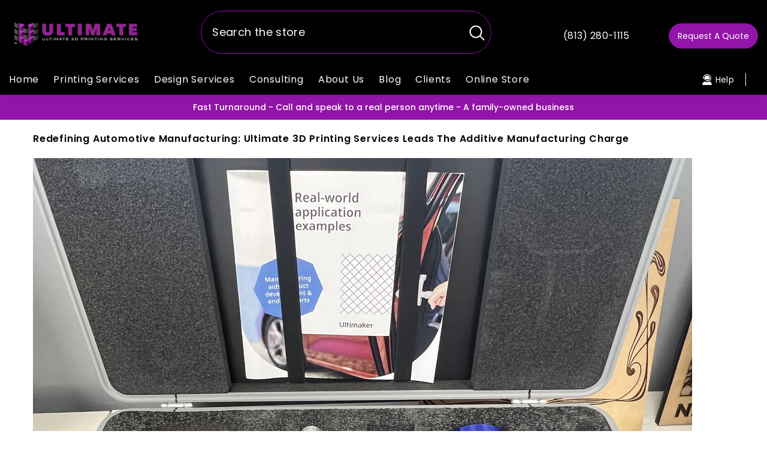

--- FILE ---
content_type: text/css
request_url: https://ultimate3dprintingservices.com/cdn/shop/t/2/assets/base.css?v=63067247947808963241693216874
body_size: 16950
content:
*,*:before,*:after{box-sizing:inherit}html{box-sizing:border-box;font-size:62.5%;height:100%;-webkit-text-size-adjust:100%;-ms-text-size-adjust:100%;-ms-overflow-style:scrollbar;-webkit-tap-highlight-color:transparent}.no-js:not(html){display:none!important}html.no-js .no-js:not(html){display:block!important}.no-js-inline{display:none!important}html.no-js .no-js-inline{display:inline-block!important}html.no-js .no-js-hidden{display:none!important}body{font-family:var(--font-body-family);font-size:var(--font-body-size);font-weight:var(--font-body-weight);line-height:var(--body-line-height);letter-spacing:var(--body-letter-spacing);color:var(--color-text);background:var(--color-background);margin:0 auto;opacity:1;visibility:visible;overflow-x:hidden}button{cursor:pointer}option.soldout{color:#12121280}.color-accent-1{color:var(--color-base-accent-text);background-color:var(--color-base-accent-1)}.color-accent-2{color:var(--color-base-accent-text);background-color:var(--color-base-accent-2)}.header-boxed,.body-boxed,.footer-boxed{background-color:var(--color-background-layout-boxed);background-image:var(--image-background-layout-boxed);background-repeat:no-repeat;background-position:top;background-attachment:fixed}.body-boxed .wrapper-body{background-color:var(--bg-white);max-width:1370px;margin-left:auto;margin-right:auto;flex:1}.halo-widget-banner{position:sticky;width:calc((100vw - 1400px)/2);top:55%;transform:translateY(-50%);height:100%;visibility:hidden;opacity:0}.halo-widget-banner+.halo-widget-banner{order:3}.container{display:block;width:100%;position:relative;max-width:100%;padding:0 15px;margin:0 auto}.halo-row{display:flex;flex-wrap:wrap;margin-left:-15px;margin-right:-15px}.halo-item{padding-left:15px;padding-right:15px}.halo-row.column-1 .halo-item{width:100%}.halo-row.column-2 .halo-item{width:50%}.halo-row.column-3 .halo-item{width:calc(100% / 3)}.halo-row.column-4 .halo-item{width:25%}.halo-row.column-5 .halo-item{width:20%}.halo-row.column-6 .halo-item{width:calc(100% / 6)}.halo-row.column-7 .halo-item{width:calc(100% / 7)}.halo-row.column-8 .halo-item{width:12.5%}.halo-row.column-9 .halo-item{width:calc(100% / 9)}.halo-row.column-10 .halo-item{width:10%}.wrapper-body{padding-bottom:80px}.template-index .wrapper-body{padding-bottom:0;overflow:hidden}.template-index.style-arrows-5 .wrapper-body{overflow:initial}.template-index.style-arrows-5 .wrapper-body>.shopify-section:not(.section-special-banner){overflow:hidden}.adaptive_height{display:block;max-width:100%;position:relative;margin:0 auto}@media screen and (max-width: 767px){.adaptive_height[style*=--padding-top-fpmb]{padding-top:var(--padding-top-fpmb)!important}}.adaptive_height img{display:block;position:absolute;top:0;left:0;height:100%;width:100%;max-width:100%;cursor:pointer;object-fit:contain;object-position:center center;transition:opacity .5s}.adaptive_height img[style^=object-position]{object-fit:cover}.adaptive_height img.lazyload,.adaptive_height img.lazyloading{opacity:0;transition:var(--anchor-transition)}.adaptive_height img.lazyloaded{opacity:1!important}.adaptive_height img.lazyload+.data-lazy-loading,.adaptive_height img.lazyloading+.data-lazy-loading{content:"";position:absolute;height:100%;width:100%;left:0;top:0;z-index:0;background-color:var(--bg-planceholder);display:block;transition:var(--anchor-transition)}.ajax-loaded .data-lazy-loading{display:none!important}.disable-srollbar::-webkit-scrollbar{display:none}.disable-srollbar::-webkit-scrollbar-track{display:none}.disable-srollbar::-webkit-scrollbar-thumb{display:none}.disable-srollbar::-webkit-scrollbar-thumb:hover{display:none}svg{display:inline-block;vertical-align:middle;fill:currentColor;stroke:currentColor;width:1rem;height:1rem;transition:var(--anchor-transition)}.icon{fill:var(--icon);stroke:transparent}.placeholder-svg{display:block;fill:#78818826;stroke:#78818833;background-color:#7881881a;width:100%;height:100%;max-width:100%;max-height:100%;border:1px solid rgba(120,129,136,.2);stroke-width:.1px}.background-overlay,.background-overlay1{position:fixed;background-color:#232323cc;top:0;left:0;bottom:0;right:0;cursor:pointer;display:block!important;z-index:100;opacity:0;pointer-events:none;transition:opacity var(--duration-long) ease}body:not(.safari).show_effect_close .background-overlay,body:not(.safari).show_effect_close .background-overlay1{cursor:none}body:not(.safari).show_effect_close .background-overlay:hover,body:not(.safari).show_effect_close .background-overlay1:hover{cursor:none}.background-overlay.hold{opacity:1}body:not(.safari) .background-cursor-wrapper{position:absolute;top:0;left:0;-webkit-transform:translateY(calc(var(--translate-y, 0) * 1px - 50%)) translateX(calc(var(--translate-x, 0) * 1px - 50%));-moz-transform:translateY(calc(var(--translate-y, 0) * 1px - 50%)) translateX(calc(var(--translate-x, 0) * 1px - 50%));-ms-transform:translateY(calc(var(--translate-y, 0) * 1px - 50%)) translateX(calc(var(--translate-x, 0) * 1px - 50%));-o-transform:translateY(calc(var(--translate-y, 0) * 1px - 50%)) translateX(calc(var(--translate-x, 0) * 1px - 50%));transform:translateY(calc(var(--translate-y, 0) * 1px - 50%)) translate(calc(var(--translate-x, 0) * 1px - 50%));transition:transform 70ms ease;-webkit-transition:transform 70ms ease}body:not(.safari) .background-cursor-wrapper_outer{width:40px;height:40px;border-radius:50%;background-color:#fff;display:flex;justify-content:center;align-items:center}body:not(.safari) .background-cursor-wrapper_inner{width:25px;height:25px;position:relative;display:flex;justify-content:center;align-items:center}body:not(.safari) .background-cursor-wrapper_outer,body:not(.safari) .background-cursor-wrapper_inner{transform:scale(.1);opacity:0;transition:transform .35s ease-in-out,opacity .35s .15s ease}body:not(.safari) .background-cursor-wrapper.enlarge-cursor .background-cursor-wrapper_outer,body:not(.safari) .background-cursor-wrapper.enlarge-cursor .background-cursor-wrapper_inner{transform:scale(1);opacity:1;transition-delay:0ms}body:not(.safari) .background-cursor-wrapper .background-cursor-wrapper_inner svg{width:15px;height:15px;stroke:#232323}.enable-gradient-color{background:var(--gradient-color-left)!important;background:-moz-linear-gradient(left,var(--gradient-color-left) 0%,var(--gradient-color-right) 100%)!important;background:-webkit-gradient(left top,right top,color-stop(0%,var(--gradient-color-left)),color-stop(100%,var(--gradient-color-right)))!important;background:-webkit-linear-gradient(left,var(--gradient-color-left) 0%,var(--gradient-color-right) 100%)!important;background:-o-linear-gradient(left,var(--gradient-color-left) 0%,var(--gradient-color-right) 100%)!important;background:-ms-linear-gradient(left,var(--gradient-color-left) 0%,var(--gradient-color-right) 100%)!important;background:linear-gradient(to right,var(--gradient-color-left) 0%,var(--gradient-color-right) 100%)!important;border:0!important}body.safari .button{transition:all .2s var(--button-transition-ease)}body:not(.safari) .button{transition:var(--duration-long) var(--button-transition-ease);transition-property:color,background,background-color,border}.button,.shopify-challenge__button{display:block;width:100%;font-family:var(--btn-1-font-family);font-size:var(--btn-1-font-size);font-weight:var(--btn-1-font-weight);text-transform:var(--btn-1-text-transform);text-align:var(--btn-1-text-align);letter-spacing:var(--btn-1-letter-spacing);line-height:var(--btn-1-line-height);overflow:hidden;text-overflow:ellipsis;white-space:nowrap;border-radius:var(--btn-1-border-radius);border-style:var(--btn-1-border-style);border-width:var(--btn-1-border-width);min-width:130px;max-width:100%;padding-top:var(--btn-1-padding-top);padding-bottom:var(--btn-1-padding-bottom);padding-left:15px;padding-right:15px;margin:auto;outline:none!important;box-shadow:var(--btn-1-horizontal-length) var(--btn-1-vertical-length) var(--btn-1-blur-radius) var(--btn-1-spread) var(--btn-1-all-bg-opacity) var(--btn-1-inset);cursor:pointer;position:relative}.shopify-challenge__container .shopify-challenge__button{max-width:304px;margin-top:15px}.button svg{display:inline-block;vertical-align:middle;width:32px;height:32px;margin:0 6px 0 0}.button.button-1,.button.button--primary{background:var(--btn-1-bg);border-color:var(--btn-1-border);color:var(--btn-1-color)}.button.button-1 svg,.button.button--primary svg{fill:var(--btn-1-color)}.button.button-2,.button.button--secondary{background:var(--btn-2-bg);border-color:var(--btn-2-border);color:var(--btn-2-color)}.button.button-2 svg,.button.button--secondary svg{fill:var(--btn-2-color)}.button.button-3{background:var(--btn-3-bg);border-color:var(--btn-3-border);color:var(--btn-3-color)}.button.button-3 svg{fill:var(--btn-3-color)}button[aria-disabled=true],button:disabled,button[disabled],button.disabled,.button:disabled,.button[disabled],.button[aria-disabled=true],.button.disabled,.btn-unavailable{opacity:.6;pointer-events:none}.button.loading:after{content:"";animation:loading var(--duration-long) infinite linear;border:.5rem solid rgba(var(--color-button-text-rgb),.4);border-left:.5rem solid var(--color-button-text);border-radius:100%;box-sizing:content-box;display:block;height:2rem;position:absolute;width:2rem}.button[aria-disabled=true].button-continue{opacity:1;pointer-events:auto}.halo-block{position:relative;background:#fff}.halo-block-header{position:relative;margin:0 0 30px}.halo-block-header .title{display:inline-block;position:relative;font-family:var(--font-heading-family);font-size:var(--font-heading-size);font-weight:var(--font-heading-weight);font-style:var(--font-heading-style);text-transform:var(--heading-text-transform);letter-spacing:var(--heading-letter-spacing);line-height:var(--heading-line-height);color:var(--color-text);margin-top:1px;margin-bottom:5px}.halo-block-header .title .text{display:inline-block;vertical-align:top;padding:0 20px;position:relative;z-index:1;background:var(--color-background);width:auto;max-width:100%}.halo-block-header:not(.text-center) .title .text{padding:0}.halo-block-header.text-left.viewAll--left .title,.halo-block-header.text-right.viewAll--right .title{margin-right:30px}.halo-block-header.text-left.viewAll--left.has-des .title,.halo-block-header.text-right.viewAll--right.has-des .title{margin-right:0}.halo-block-header.text-center .title{display:block;margin-right:0}.halo-block-header .title:before{content:"";display:block;position:absolute;top:calc(50% - 1px);left:0;width:100%;height:var(--heading-border-height);background:#c7c7c7}.halo-block-header .title svg{width:26px;height:26px;position:relative;top:-3px;margin-right:8px;margin-left:0}.halo-block-header .view_all{display:inline-block;border-bottom:1px solid;line-height:16px}.halo-block-header .view_all .icon-svg{position:relative;top:-1px}.halo-block-header .text-left .text,.halo-block-header.text-left .title .text{padding-left:0}.halo-block-header .text-right .text,.halo-block-header.text-right .title .text{padding-right:0}.block-title--style2{display:flex;justify-content:space-between;align-items:center;text-align:left!important}.block-title--style2 .title{display:inline-block;margin:0!important}.block-title--style2.enable_border_title_style2 .title{border-bottom:3px solid}.block-title--style2 .title:before{display:none}.block-title--style2 .title .text{width:auto!important;padding:0!important}.block-title--style2 .view_all{margin:0!important;position:relative;top:-3px}.product-countdown-block{display:inline-block;border:1px solid;padding:6px 15px;line-height:1;border-radius:3px}.product-countdown-block .clock-item{display:inline-block;font-weight:700}.product--countdown{flex:1;position:relative;top:-7px;font-size:0}.countdown_style_2{display:flex;justify-content:space-between;align-items:center;text-align:left!important}.countdown_style_2 .text{width:auto!important}.countdown_style_2 .num{background:#323232;padding:10px 8px;min-width:34px;max-height:34px;border-radius:34px;display:inline-block;color:#fff;font-weight:400;text-align:center}.countdown_style_2 .icon{margin-right:5px;margin-left:5px;color:#202020}.countdown_style_2 .product-countdown-block{margin-left:0;border:0}.price__label_sale{border-radius:3px;overflow:hidden;height:20px;line-height:20px;margin:0 0 0 3px!important;clip-path:polygon(0 50%,20% 100%,100% 100%,100% 0,20% 0,0 50%)}.price__label_sale .label_sale{font-size:12px;font-weight:400;color:var(--sale-badge-color);background-color:var(--sale-badge-bg);padding:0 10px;display:block}.halo-product-block .products-carousel{display:block;position:relative;margin:0 -15px;width:auto!important}.halo-product-block .slick-dots{bottom:-40px}.halo-product-block .product{display:inline-block;vertical-align:top;padding:0 15px}.halo-product-block .products-carousel.slick-dotted{margin-bottom:30px}.halo-product-block .products-carousel:not(.slick-initialized){white-space:nowrap;overflow:hidden;font-size:0;letter-spacing:0}.halo-product-block .products-carousel:not(.slick-initialized)>.product{display:inline-block;vertical-align:top;width:100%}.slider-progress-bar{display:block!important;height:var(--scrollbar-height);width:100%;max-width:100%;background:var(--scrollbar-track-color);background-clip:content-box;border:1px solid transparent;margin-top:50px}.slider-progress-bar .slider-scrollbar-track{position:relative;width:100%;height:100%}.slider-progress-bar .scrollbar-thumb{display:inline-block;position:absolute;top:auto;left:0;transform:translateY(-1px);width:var(--percent);max-width:100%;height:var(--scrollbar-height);background-color:var(--scrollbar-thumb-color);transition:all 1s ease-in-out}.slider-progress-bar .scrollbar-thumb:hover{background-color:var(--scrollbar-thumb-hover-color);transition:all 1s ease-in-out}.haloCalculatorShipping{position:relative;margin:0 0 12px;min-height:var(--free-shipping-min-height);padding:0 20px}.haloCalculatorShipping .progress{position:relative;margin:0 0 10px;font-size:0;letter-spacing:0}.haloCalculatorShipping .progress.progress-hidden{display:none}.haloCalculatorShipping .progress .progress_shipping{height:var(--free-shipping-height);background-color:var(--free-shipping-bg);border-radius:var(--free-shipping-border-radius);border:0}.haloCalculatorShipping .progress .progress-meter{position:relative;display:block;width:100%;height:100%;font-size:calc(var(--font-body-size) - 1px);font-weight:var(--font-weight-normal);letter-spacing:0;line-height:calc(var(--free-shipping-height) + 1px);color:var(--color-white);transition:width .3s ease}.haloCalculatorShipping .progress.progress-free .progress_shipping{border-color:var(--free-shipping-bg-4)}.haloCalculatorShipping .progress.progress-30 .progress_shipping{border-color:var(--free-shipping-bg-1)}.haloCalculatorShipping .progress.progress-60 .progress_shipping{border-color:var(--free-shipping-bg-2)}.haloCalculatorShipping .progress.progress-100 .progress_shipping{border-color:var(--free_shipping_color3)}.haloCalculatorShipping .progress.progress-free .progress-meter{background-color:var(--free-shipping-bg-4)}.haloCalculatorShipping .progress.progress-30 .progress-meter{background-color:var(--free-shipping-bg-1)}.haloCalculatorShipping .progress.progress-60 .progress-meter{background-color:var(--free-shipping-bg-2)}.haloCalculatorShipping .progress.progress-100 .progress-meter{background-color:var(--free-shipping-bg-3)}.haloCalculatorShipping .message{font-size:var(--font-body-size);font-weight:var(--font-weight-normal);letter-spacing:0;line-height:var(--body-line-height);color:var(--free-shipping-color);transition:color var(--duration-default) ease-in-out}.haloCalculatorShipping .progress.progress-free+.message{color:var(--free-shipping-bg-4)}.haloCalculatorShipping .message .text{text-transform:capitalize}.haloCalculatorShipping .progress .progress-meter{text-align:center;animation:2s linear 0s infinite progress-bar-stripes;background-image:linear-gradient(45deg,rgba(255,255,255,.15) 25%,transparent 25%,transparent 50%,rgba(255,255,255,.15) 50%,rgba(255,255,255,.15) 75%,transparent 75%,transparent);background-size:40px 40px;transition:.9s linear;transition-property:width,background-color;border-radius:var(--free-shipping-border-radius)}.halo-cart-sidebar .halo-sidebar-wrapper{padding-top:13px}.progress-truck-wrapper{position:absolute;right:0;bottom:-2px}.progress-truck-wrapper .icon-shipping-truck{--truck-color: var(--free-shipping-bg);width:calc(var(--free-shipping-height) * 3);height:calc(var(--free-shipping-height) * 3);stroke:#fff;transition:fill var(--duration-default) ease-in-out}.haloCalculatorShipping .progress.progress-free .progress-meter .progress-truck-wrapper .icon-shipping-truck{fill:var(--free-shipping-bg-4);color:var(--free-shipping-bg-4)}.haloCalculatorShipping .progress.progress-30 .progress-meter .progress-truck-wrapper .icon-shipping-truck{fill:var(--free-shipping-bg-1);color:var(--free-shipping-bg-1)}.haloCalculatorShipping .progress.progress-60 .progress-meter .progress-truck-wrapper .icon-shipping-truck{fill:var(--free-shipping-bg-2);color:var(--free-shipping-bg-2)}.haloCalculatorShipping .progress.progress-100 .progress-meter .progress-truck-wrapper .icon-shipping-truck{fill:var(--free-shipping-bg-3);color:var(--free-shipping-bg-3)}.haloCalculatorShipping .progress-truck-wrapper .icon-shipping-truck .wheel{fill:#fff!important}.list-unstyled{list-style:none;margin:0;padding:0}.visually-hidden{position:absolute!important;overflow:hidden;width:1px;height:1px;margin:-1px;padding:0;border:0;clip:rect(0 0 0 0);word-wrap:normal!important}.visually-hidden--inline{margin:0;height:1em}.overflow-hidden{overflow:hidden}.clearfix:after{content:"";display:block;clear:both}.full-width-link{position:absolute;top:0;right:0;bottom:0;left:0;z-index:2}.grecaptcha-badge{display:none!important}h1,h2,h3,h4,h5,.h0,.h1,.h2,.h3,.h4,.h5{font-family:var(--font-heading-family);font-style:var(--font-heading-style);font-weight:var(--font-heading-weight);letter-spacing:var(--heading-letter-spacing);line-height:var(--heading-line-height);color:var(--color-text)}.h0{font-size:4rem}h1,.h1{font-size:3rem}h2,.h2{font-size:2rem;line-height:2.8rem}h3,.h3{font-size:1.7rem}h4,.h4{font-size:1.5rem}h5,.h5{font-size:1.2rem}h1 a,h2 a,h3 a,h4 a,h5 a,h6 a{display:inherit;color:inherit;font-size:inherit;font-weight:inherit;letter-spacing:inherit;line-height:inherit;text-transform:inherit}.hidden{display:none!important}.left,.text-left{text-align:left}.center,.text-center{text-align:center}.right,.text-right{text-align:right}.uppercase{text-transform:uppercase}.lowercase{text-transform:lowercase}.capitalize{text-transform:capitalize}*:empty{display:none}br:empty,hr:empty,iframe:empty,path:empty,line:empty,circle:empty,use:empty,img:empty,input:empty,rect:empty,textarea:empty,.display-empty:empty,shopify-payment-terms:empty,shopify-installments-modal:empty,model-viewer:empty,polyline:empty,polygon:empty{display:block}a{color:var(--color-link);cursor:pointer;border:none;box-shadow:none;text-decoration:none}body:not(.safari) a{transition:var(--anchor-transition)}.body-overflow-hd{overflow:hidden;padding-inline-end:17px}.link{display:inline-block;vertical-align:top;font-size:var(--font-body-size);font-weight:var(--font-weight-normal);line-height:var(--body-line-height);letter-spacing:var(--body-letter-spacing)}.link-underline .text{transition:text-decoration var(--duration-short) ease}.circle-divider:after{content:"\2022";margin:0 1.3rem 0 1.5rem}.circle-divider:last-of-type:after{display:none}hr{border:none;height:.1rem;display:block;margin:5rem 0;background-color:var(--color-background-10)}details>*{box-sizing:border-box}.break{word-break:break-word}.visibility-hidden{visibility:hidden}.image-zoom{overflow:hidden;position:relative}.image-zoom img{will-change:transform;transition:transform .64s ease}.not_img{height:var(--height_not_img);line-height:var(--height_not_img);background-color:#23232333;width:100%;display:block;text-align:center;font-size:24px;font-weight:700;color:#fff;padding-left:10px;padding-right:10px;text-shadow:0 1px 0 #ccc,0 2px 0 #c9c9c9,0 3px 0 #bbb,0 4px 0 #b9b9b9,0 5px 0 #aaa,0 6px 1px rgb(0 0 0 / 10%),0 0 5px rgb(0 0 0 / 10%),0 1px 3px rgb(0 0 0 / 30%),0 3px 5px rgb(0 0 0 / 20%),0 5px 10px rgb(0 0 0 / 25%),0 10px 10px rgb(0 0 0 / 20%),0 20px 20px rgb(0 0 0 / 15%)}img{max-width:100%}.animate-arrow .icon-arrow path{transform:translate(-.25rem);transition:transform var(--duration-short) ease}.animate-arrow:hover .icon-arrow path{transform:translate(-.05rem)}summary{cursor:pointer;list-style:none;position:relative}summary .icon-caret{position:absolute;height:.6rem;right:1.5rem;top:calc(50% - .35rem)}summary::-webkit-details-marker{display:none}.disclosure-has-popup{position:relative}.disclosure-has-popup[open]>summary:before{content:" ";position:fixed;top:0;right:0;bottom:0;left:0;z-index:2;display:block;cursor:default;background:transparent}.disclosure-has-popup>summary:before{display:none}.disclosure-has-popup[open]>summary+*{z-index:100}*:focus-visible{outline:none}*:focus{outline:none}*:focus:not(:focus-visible){outline:0;box-shadow:none}.focus-inset:focus-visible{outline:0;box-shadow:none}.focus-inset:focus{outline:0;box-shadow:none}.focus-inset:focus:not(:focus-visible){outline:0;box-shadow:none}.focus-none{box-shadow:none!important;outline:0!important}.field{display:flex;position:relative;width:100%}.field__form{display:block;width:100%}.field--with-error{flex-wrap:wrap}label{font-size:var(--font-body-size);font-weight:var(--font-weight-medium);letter-spacing:var(--body-letter-spacing);line-height:var(--body-line-height);text-transform:capitalize;text-align:left;color:var(--form-label)}label em{color:#e95144}.form-label,.field__label{display:block;width:100%;padding:0;margin:0 0 8px}.field__labelInline{position:absolute;left:15px;top:50%;color:var(--form-input-placeholder);transition:top var(--duration-short) ease,font-size var(--duration-short) ease;pointer-events:none;transform:translateY(-50%);margin-bottom:0}label.hiddenLabels{display:none;border:0;clip:rect(1px,1px,1px,1px);height:1px;overflow:hidden;padding:0;position:absolute;width:1px}input{-webkit-appearance:none;-moz-appearance:none;appearance:none;background:transparent;border-radius:0;min-height:unset;outline-offset:unset}input[type=checkbox],input[type=radio]{display:none;border:0;clip:rect(1px,1px,1px,1px);height:1px;overflow:hidden;padding:0;position:absolute;width:1px;box-sizing:border-box}input[type=checkbox]+.form-label--checkbox,input[type=radio]+.form-label--radio{display:block;width:100%;position:relative;padding:0 0 0 23px;margin:0;pointer-events:auto;cursor:pointer;line-height:22px}input[type=checkbox]+.form-label--checkbox:before{content:"";position:absolute;top:3px;left:0;border:1px solid #dbdbdb;width:15px;height:15px;background-color:transparent;border-radius:0}input[type=checkbox]+.form-label--checkbox:after{content:"";display:block;position:absolute;top:5px;left:3px;width:10px;height:10px;background-image:url("data:image/svg+xml,%3Csvg aria-hidden='true' focusable='false' data-prefix='far' data-icon='check' role='img' xmlns='http://www.w3.org/2000/svg' viewBox='0 0 512 512' class='svg-inline--fa fa-check fa-w-16 fa-3x'%3E%3Cpath fill='%23ffffff' d='M435.848 83.466L172.804 346.51l-96.652-96.652c-4.686-4.686-12.284-4.686-16.971 0l-28.284 28.284c-4.686 4.686-4.686 12.284 0 16.971l133.421 133.421c4.686 4.686 12.284 4.686 16.971 0l299.813-299.813c4.686-4.686 4.686-12.284 0-16.971l-28.284-28.284c-4.686-4.686-12.284-4.686-16.97 0z' class=''%3E%3C/path%3E%3C/svg%3E");background-size:cover;background-position:center;line-height:1;transition:transform .3s ease-out;opacity:0;transform:scale(.9)}input[type=checkbox]:checked+.form-label--checkbox:before{background-color:#000;border-color:#000}input[type=checkbox]:checked+.form-label--checkbox:after{opacity:1;transform:scale(1)}input[type=radio]+.form-label--radio:before{content:"";display:block;position:absolute;top:4px;left:0;transition:all 50ms ease-out;background-color:var(--form-label-checkbox-before-bg);border:1px solid var(--form-label-checkbox-before-border);width:16px;height:16px;border-radius:50%}input[type=radio]+.form-label--radio:after{content:"";display:block;position:absolute;top:8px;left:4px;transition:all 50ms ease-out;width:0;height:0;border:4px solid var(--form-label-checkbox-before-bg-checked);border-radius:50%;transform:scale(0);opacity:0;background-color:var(--form-label-checkbox-before-bg-checked)}input[type=radio]:checked+.form-label--radio:before{border-color:var(--form-label-checkbox-before-border-checked)}input[type=radio]:checked+.form-label--radio:after{opacity:1;transform:scale(1)}input[type=number]::-webkit-inner-spin-button,input[type=number]::-webkit-outer-spin-button{-webkit-appearance:auto;-moz-appearance:auto;appearance:auto;margin:0;opacity:1;width:15px;height:auto}.form-input,.field__input{flex-grow:1;display:block;width:100%;height:auto;font-family:var(--font-body-family);font-size:var(--font-body-size);font-weight:var(--font-weight-normal);letter-spacing:var(--body-letter-spacing);line-height:var(--body-line-height);text-align:left;border:1px solid var(--form-input-border);color:var(--form-input-color);background-color:var(--form-input-bg);box-shadow:unset!important;outline:none!important;padding-top:var(--btn-1-padding-top);padding-bottom:var(--btn-1-padding-bottom);padding-left:15px;padding-right:15px;margin:0;overflow:hidden;border-radius:var(--btn-1-border-radius);-webkit-appearance:none;-moz-appearance:none;appearance:none}input.form-input-placeholder::-webkit-input-placeholder{color:var(--form-input-placeholder);transition:var(--anchor-transition)}input.form-input-placeholder:-ms-input-placeholder{color:var(--form-input-placeholder);transition:var(--anchor-transition)}input.form-input-placeholder::placeholder{color:var(--form-input-placeholder);transition:var(--anchor-transition)}input.form-input-placeholder:focus::-webkit-input-placeholder{opacity:0;visibility:hidden}input.form-input-placeholder:focus:-ms-input-placeholder{opacity:0;visibility:hidden}input.form-input-placeholder:focus::placeholder{opacity:0;visibility:hidden}.field__input::-webkit-search-cancel-button{display:none}input.form-input-hiddenPlaceholder::-webkit-input-placeholder{opacity:0;visibility:hidden}input.form-input-hiddenPlaceholder::-ms-input-placeholder{opacity:0;visibility:hidden}input.form-input-hiddenPlaceholder::placeholder{opacity:0;visibility:hidden}.field__input:focus~.field__labelInline,.field__input:not(:placeholder-shown)~.field__labelInline,.field__input:-webkit-autofill~.field__labelInline{font-size:1rem;top:5px;left:10px;letter-spacing:.04rem;transform:unset}.select__select{font-family:var(--font-body-family);font-size:var(--font-body-size);font-weight:var(--font-weight-normal);letter-spacing:var(--body-letter-spacing);line-height:var(--body-line-height);-webkit-appearance:none;appearance:none;background-color:var(--form-input-bg);width:100%;box-sizing:border-box;transition:box-shadow var(--duration-short) ease;cursor:pointer;padding:11px 15px 10px;box-shadow:0 0 0 .1rem var(--form-input-border);border:0;border-radius:var(--btn-1-border-radius);text-align:left;outline:none!important;color:var(--form-input-color);background-image:url("data:image/svg+xml,%3Csvg xmlns='http://www.w3.org/2000/svg' fill='%23000000' viewBox='0 0 24 24'%3E%3Cpath d='M 7 10 L 12 15 L 17 10 Z'/%3E%3C/svg%3E");background-repeat:no-repeat;background-position:right 9px center;background-size:20px 20px;min-height:45px}.select__select:hover{box-shadow:0 0 0 .2rem var(--form-input-border)}.text-area{min-height:10rem;resize:none}.text-area--resize-vertical{resize:vertical}.form__message{display:flex;align-items:center;font-size:var(--font-body-size);font-weight:var(--font-weight-normal);line-height:var(--body-line-height);color:var(--color-grey);outline:0;box-shadow:none}.form__message .icon{width:20px;height:20px;margin:0 10px 0 0}.form-status{margin:0}.form-status-list{padding:0;margin:2rem 0 4rem}.form-status-list li{list-style-position:inside}.form-status-list .link:first-letter{text-transform:capitalize}.form-field.form-field--success .form-input,.form-field.form-field--success .form-textarea{border-color:var(--color-success-bg)}.form-field.form-field--error .form-input,.form-field.form-field--error .form-textarea{border-color:var(--color-error-bg)}.update-quantity__group{display:flex;max-width:94px;position:relative}.update-quantity__group .btn-quantity{width:32px;height:45px;display:block;position:absolute;left:0;top:0}.product-edit-quantity .update-quantity__group .btn-quantity:before{content:"";position:absolute;width:12px;height:1px;left:10px;top:22px;background:#5a5a5a}.product-edit-quantity .update-quantity__group .btn-quantity.plus:after{content:"";position:absolute;width:12px;height:1px;left:10px;top:22px;background:#5a5a5a;transform:rotate(90deg)}.update-quantity__group .btn-quantity.plus{right:0;left:auto}.update-quantity__group .form-input{width:100%;padding:0 32px;height:45px;text-align:center}.update-quantity__group input::-webkit-outer-spin-button,.update-quantity__group input::-webkit-inner-spin-button{-webkit-appearance:none;margin:0;display:none}.update-quantity__group input[type=number]{-moz-appearance:textfield}.modal__toggle{list-style-type:none}.no-js details[open] .modal__toggle{position:absolute;z-index:2}.modal__toggle-close{display:none}.no-js details[open] .modal__toggle-close{display:flex;z-index:1;height:1.7rem;width:1.7rem}.modal__toggle-open{display:flex}.no-js details[open] .modal__toggle-open{display:none}.no-js .modal__close-button.link{display:none}.modal__close-button.link{display:flex;justify-content:center;align-items:center;padding:0rem;height:4.4rem;width:4.4rem;background-color:transparent}.modal__close-button .icon{width:1.7rem;height:1.7rem}.modal__content{position:absolute;top:0;left:0;right:0;bottom:0;z-index:1;display:flex;justify-content:center;align-items:center;background:var(--bg-white)}.modal__content:empty{display:none}.cart-count-bubble:empty,.wishlist-count-bubble:empty{display:none}.cart-count-bubble,.wishlist-count-bubble{position:absolute;top:0;right:0;min-width:23px;min-height:23px;text-align:center;border-radius:50%;font-size:var(--font-body-size);font-weight:var(--font-weight-normal);line-height:22px;letter-spacing:var(--body-letter-spacing);background-color:var(--color-global);color:var(--color-white);letter-spacing:0}.cart-count-bubble .text{display:inherit}.bottom-bar--list .cart-count-bubble{min-width:22px;min-height:15px}.page-header{display:block;font-family:var(--font-page-title-family);font-size:var(--font-page-title-size);font-weight:var(--font-page-title-weight);font-style:var(--font-page-title-style);line-height:var(--page-title-line-height);letter-spacing:var(--page-title-letter-spacing);text-transform:var(--page-title-text-transform);color:var(--color-text);position:relative;padding:37px 0 25px;margin:0}.breadcrumb-container+.page-header{padding-top:10px}.page-subheader{display:block;font-family:var(--font-page-title-family);font-size:calc(var(--font-page-title-size) - 6px);font-weight:var(--font-weight-semibold);letter-spacing:var(--body-letter-spacing);line-height:calc(var(--font-page-title-size) + 2px);position:relative;color:var(--color-text);padding:0 0 17px;margin:0}#shopify-section-announcement-bar{position:relative;z-index:2}.announcement-bar__message{display:inline-block;vertical-align:top;width:100%;padding:2px 0}.announcement-bar__message .message,.announcement-bar__message p{display:flex;align-items:center;justify-content:center;flex-wrap:wrap;padding:5px 15px;position:relative;font-size:var(--font-body-size);font-weight:var(--font-weight-medium);letter-spacing:.05em;line-height:var(--body-line-height);margin:0}.announcement-bar__message .message a{margin-left:5px}.announcement-bar__message .message a:hover{text-decoration:underline}.announcement-bar__message .message span img{position:relative;top:-4px;margin-right:25px}.announcement-bar__message .message span.btn{margin-left:32px;font-weight:var(--font-weight-medium);padding:1px 10px;border-radius:3px;min-width:110px;border:1px solid;letter-spacing:0;color:var(--button-color-style);background:var(--button-background-style);border-color:var(--button-border-style)}.announcement-close{display:block;position:absolute;top:50%;right:15px;transform:translateY(-50%);width:17px;height:17px;line-height:1;font-size:0;letter-spacing:0;background:none;border:none;padding:0}.announcement-close svg{width:100%;height:100%;fill:var(--icon);stroke:transparent}.top-mesage-countdown{text-align:center;font-weight:var(--font-weight-bold);padding-top:10px}.announcement-bar .announcement-countdown{padding:14px 0 12px}.announcement-bar .announcement-countdown .clock-item{border-radius:4px;box-shadow:0 3px 1px #f7f8facc;margin-left:10px;margin-right:10px;width:48px;height:50px;position:relative}.announcement-bar .announcement-countdown .clock-item:before{content:":";position:absolute;top:50%;transform:translateY(-50%);right:-14px;font-size:22px}.announcement-bar .announcement-countdown .clock-item:last-child:before{content:none}.announcement-bar .announcement-countdown .clock-item span.num{font-size:20px}.announcement-bar .announcement-countdown .clock-item span.text{font-size:12px;text-transform:capitalize}.announcement-bar .announcement-countdown+.announcement-close{width:21px;height:21px}.announcement-bar [data-announcement-bar] .slick-arrow.slick-prev svg{transform:rotate(0)}.announcement-bar [data-announcement-bar] .slick-arrow{background:transparent;border:none;opacity:1!important;box-shadow:none}.announcement-bar [data-announcement-bar] .slick-arrow svg{width:18px;height:18px;transform:rotate(0)!important}.shopify-section-header-sticky{position:sticky;top:0;transition:opacity .1s,visibility .2s,transform .2s,-webkit-transform .2s,top .2s}.shopify-section-header-hidden{transform:translateY(-100%)}.shopify-section-header-sticky.slide-down{transform:translateY(-100%);animation:headerSlideDown .25s ease-in-out forwards}#shopify-section-header.animate{transition:transform .25s ease-out}.header{pointer-events:auto}@media screen and (min-width: 1025px){.header{opacity:.01;animation:slowShow .55s ease-in forwards}}.header-wrapper{display:block;position:relative}.header-top{display:none;position:relative;background-color:var(--bg-white);padding-top:15px;padding-bottom:16px}.header-top--wrapper{display:flex;flex-wrap:nowrap;align-items:flex-end;justify-content:space-between}.shopify-section-header-sticky .header-top--wrapper{min-height:auto}.header-top--wrapper-2{padding-top:15px;padding-bottom:15px}.header__logo .header__heading svg,.header-mobile--icon .header__heading-link svg{width:100%;height:auto}.header-top--left,.header-top--right{display:block;position:relative;font-size:0;letter-spacing:0}.header-top--right .free-shipping-text{font-size:var(--font-body-size);font-weight:var(--font-weight-semibold);text-transform:uppercase;letter-spacing:.05em;margin-bottom:15px}.header__group .header__icon--cart svg{width:20px;height:20px;margin-right:8px;position:relative;top:-2px}.header__group .cart-count-bubble{margin-left:8px}.header__group .header__icon--wishlist svg{width:19px;height:18px;margin-right:8px}.top-language-currency{display:inline-block}.top-language-currency .halo-top-currency,.top-language-currency .halo-top-language{position:relative;display:inline-block;vertical-align:middle}.halo-top-language+.halo-top-currency{margin-left:7px}.halo-top-language .icon{width:16px;height:16px}.halo-top-language .icon svg{width:16px;height:16px;stroke:initial;vertical-align:top}.halo-top-language .text{font-family:var(--font-body-family);text-transform:uppercase;font-weight:var(--font-weight-medium);margin-left:5px;margin-right:5px}.halo-top-language .disclosure__button{border:0}.dropdown-language .disclosure__list{padding:8px 0}.dropdown-language .localization-form .disclosure__link{display:flex;align-items:center;padding:7px 15px}.dropdown-language .localization-form{min-width:100px}.dropdown-language .localization-form .disclosure__link .icon{width:22px;height:22px;margin-right:6px}.dropdown-language .localization-form .disclosure__link .icon svg{width:22px;height:22px}.dropdown-language .localization-form .disclosure__link.disclosure__link--active,.dropdown-language .localization-form .disclosure__link:hover{text-decoration:underline;text-underline-offset:2px}.header-top-right-group{display:flex;justify-content:flex-end;align-items:center}.header-top-right-group .customer-service-text{font-size:var(--font-body-size);margin-right:15px;letter-spacing:var(--body-letter-spacing)}.header-top--wrapper .customer-service-text p{margin:0}.halo-top-currency .currency-dropdown{line-height:1}.halo-top-currency .currency-dropdown .dropdown-label{display:flex;align-items:center;cursor:pointer}.halo-top-currency .currency-dropdown.shopify-currency .dropdown-label{display:flex;align-items:center}.halo-top-currency .shopify-currency .img-icon{width:16px;height:16px;display:inline-block;line-height:1;position:relative;top:-1px}.halo-top-currency .currency-menu .text+svg{display:none}.halo-top-currency .text{text-transform:uppercase;font-weight:var(--font-weight-medium);color:#232323;margin-left:5px;margin-right:5px}.halo-top-language .text+svg{width:9px;height:10px}.halo-top-currency .icon{width:16px;height:16px;display:inline-block;line-height:1;position:relative;top:-1px}.halo-top-currency .text+svg{position:relative;top:0;width:9px;height:10px}.halo-top-currency .currency-dropdown .icon svg{width:100%;height:100%;stroke:initial}.halo-top-currency .currency-dropdown .icon svg polygon{display:block}.dropdown-language,.dropdown-currency{display:flex;justify-content:flex-end;background:var(--bg-white);position:absolute;right:0;top:10px;opacity:0;pointer-events:none;z-index:-1;overflow:hidden;webkit-transition:all .3s ease;transition:all .3s ease;box-shadow:0 1px 4px #00000026}.dropdown-language.show,.dropdown-currency.show{top:calc(100% + 4px);opacity:1;z-index:9;overflow:visible;pointer-events:auto}.header__icons{position:static!important}.header *[tabindex="-1"]:focus{outline:none}.header__heading{display:block;font-size:0;letter-spacing:0}.header__heading .h2{font-size:var(--font-heading-size);font-weight:var(--font-weight-normal);line-height:var(--body-line-height);letter-spacing:var(--letter-spacing);color:var(--color-text);line-height:normal;white-space:nowrap;overflow:hidden}.header__heading-logo{width:100%}.header__heading--item .header__heading-link{display:none}.header__heading--item .header__heading-link.is-active{display:flex;align-items:center}.header__iconItem{display:inline-block;vertical-align:middle}.header-top-right-group .header__search{margin-left:20px}.header__iconItem .header__icon--cart .cart-count-bubble{position:relative}.header__icon--cart *,.header__icon--wishlist *{display:inline-block!important;vertical-align:middle}.cart-text,.wishlist-text,.customer-links{font-size:var(--font-body-size);letter-spacing:var(--body-letter-spacing)}.customer-links{display:inline-block;vertical-align:middle;margin-left:25px}.header__search .search-modal__form{max-width:160px}.header__search .search-modal__form .search__input{padding:3px 10px;background-color:transparent;border:0}.header__search .search-modal__form .search__button{min-width:inherit;text-overflow:unset;padding:1px 10px 4px;border-radius:0;min-height:30px;background:transparent;box-shadow:none;border:0}.header__search .search-modal__form .search__button svg{width:14px;height:14px;position:relative;top:1px}.header-search-close{display:none;background:none;border:none}.header__icon{display:inline-block;vertical-align:middle;font-size:0;letter-spacing:0;line-height:1;width:auto;position:relative}.header__icon span{display:flex;align-items:center;justify-content:center;height:100%}.header__icon .icon{display:block}.header__icon--menu .icon{transform:scale(1);transition:transform .15s ease,opacity .15s ease}.header__icon .icon-search-1{transform:rotate(-90deg)}.section-header-mobile{z-index:20}.header-mobile{box-shadow:0 1px 3px #0000001a;background:var(--bg-color);padding:var(--p-top) 0 var(--p-bottom);display:block}@media screen and (min-width: 1025px){.section-header-mobile{display:none}}.header-mobile--wrapper{display:flex;flex-wrap:nowrap;align-items:center;justify-content:space-between;grid-gap:min(30px,7%)}.header-mobile--item{display:flex;flex-wrap:nowrap;align-items:center;justify-content:space-between}.header-mobile--left{justify-content:flex-start}.header-mobile__item--logo{display:flex;width:auto;flex:1;justify-content:center}.header-mobile--right{justify-content:flex-end}.header-mobile--icon{display:flex;align-items:center;width:auto;min-height:50px}.header-mobile__item--cart{padding-right:10px}.header-mobile--icon.item__mobile--hamburger{margin-right:3px}.header-mobile--icon .header__icon--account svg:not(.user-circle){width:22px;height:22px}.header-mobile--icon .header__icon--account .user-circle{width:26px;height:26px}.header-mobile--icon .header__icon--cart svg{width:22px;height:22px}.header-mobile--icon .header__icon--cart .bag-curved{width:24px;height:24px}.header-mobile--icon .header__icon--cart .shopping-basket{width:23px;height:23px;margin-right:1px}.header-mobile--icon .header__heading-link,.header-mobile--icon .header__heading-logo{text-align:center}.header-mobile--icon .header__heading-link .h2,.header-mobile--icon .header__heading-logo .h2{font-size:var(--logo-font-size);font-weight:var(--logo-font-weight);color:var(--logo-color)}.header-mobile__item .icon{fill:var(--i-color)}.header-mobile__item .header__icon--cart .cart-count-bubble{color:var(--color-bubble);background-color:var(--bg-bubble);display:flex!important;align-items:center;justify-content:center}.header-mobile__item--search .modal__toggle-close{display:none}.mobile-header-2 .header-mobile--right .header-mobile--icon{padding-right:10px}.mobile-header-2 .header-mobile--right .header-mobile--icon+.header-mobile--icon{margin-left:25px}.mobileMenu-toggle{width:24px;height:24px;font-size:0;overflow:hidden;position:relative;z-index:1;outline:none;box-shadow:none;display:block;padding:0;background:none;border:none}.mobileMenu-toggle__Icon,.mobileMenu-toggle__Icon:before,.mobileMenu-toggle__Icon:after{content:"";display:block;height:2px;width:100%;position:absolute;transform:rotate(0);transition:transform .1s ease-in,top .1s ease-in .15s,bottom .1s ease-in .15s}.mobileMenu-toggle__Icon{top:50%;width:100%;transform:translateY(-50%);transition:background-color 10ms ease-in .1s}.mobileMenu-toggle__Icon:before{top:-8px}.mobileMenu-toggle__Icon:after{bottom:-8px}.mobileMenu-toggle.is-open .mobileMenu-toggle__Icon{background-color:transparent;transition-delay:.1s}.mobileMenu-toggle.is-open .mobileMenu-toggle__Icon:before,.mobileMenu-toggle.is-open .mobileMenu-toggle__Icon:after{bottom:auto;top:auto;transition:transform .1s ease-in .15s,top .1s ease-in,bottom .1s ease-in}.mobileMenu-toggle.is-open .mobileMenu-toggle__Icon:before{top:0;transform:rotate(45deg)}.mobileMenu-toggle.is-open .mobileMenu-toggle__Icon:after{bottom:0;transform:rotate(-45deg)}.mobileMenu-toggle__Icon,.mobileMenu-toggle__Icon:before,.mobileMenu-toggle__Icon:after{background-color:var(--i-color)}details:not(.menu-opening)>.header__icon--menu .icon-close,details.menu-opening>.header__icon--menu .icon-hamburger{display:none;opacity:0;visibility:hidden;transform:scale(.8)}.products-cursor{display:none}menu-drawer+.header__search{display:none}.no-js details[open]>.header__icon--search{top:1rem;right:.5rem}.slick-arrow{display:block;line-height:1;font-size:0;letter-spacing:0;cursor:pointer;position:absolute;top:50%;padding:8px;width:var(--arrow-width);height:var(--arrow-height);transform:translateY(-50%);z-index:1;outline:none;background:var(--arrow-background-color);border:none;transition:var(--anchor-transition);border:var(--arrow-border-width) solid var(--arrow-border-color);border-radius:var(--arrow-border-radius)}.slick-arrow svg{max-width:100%;max-height:100%;width:var(--arrow-size-icon);height:var(--arrow-size-icon);color:var(--arrow-color);fill:var(--arrow-color);stroke:transparent}.slick-arrow.slick-prev{left:0;transform:translateY(-50%) rotate(0)}.slick-arrow.slick-prev svg{transform:rotate(-180deg)}.slick-arrow.slick-next{right:0}.slick-arrow.slick-arrow--bottom{top:auto;transform:unset;width:30px;height:30px;padding:0}.slick-arrow--bottom.slick-prev{left:0;transform:rotate(-180deg)}.slick-arrow--bottom.slick-next{right:0}.enable_button_disable_arrows .slick-arrow.slick-disabled{display:block!important}.slick-arrow.slick-disabled{display:none!important;opacity:.4;filter:alpha(opacity=40)}.slick-dots,.slider-dots{position:absolute;top:auto;bottom:-40px;left:0;list-style:none;display:block;text-align:center;font-size:0;letter-spacing:0;padding:0;width:100%}.slick-dots li,.slider-dots li{display:inline-block;vertical-align:middle;width:auto;height:auto;margin:0 7px;position:relative;border-radius:50%}.slick-dots li:first-child,.slider-dots li:first-child{margin-left:0}.slick-dots li:last-child,.slider-dots li:last-child{margin-right:0}.slick-dots li button,.slider-dots li button{display:inline-block;vertical-align:middle;position:relative;border-radius:50%;border:1px solid var(--dots-border-color);background:var(--dots-color);font-size:0;letter-spacing:0;padding:0;width:var(--dots-width);height:var(--dots-height);cursor:pointer;transition:var(--anchor-transition)}.slick-dots li.slick-active button,.slider-dots li.active button{background:var(--dots-color-active);border-color:var(--dots-border-color-active)}.slick-loading .slick-slide{visibility:visible!important}.style-arrows-2 .slick-arrow{padding:0 0 2px;box-shadow:0 3px 6px #0000001a}.style-arrows-2 .slick-arrow.slick-prev{transform:translateY(-50%) rotate(0)}.style-arrows-2 .slick-arrow.slick-prev svg{transform:rotate(0)}.style-arrows-2 .slick-arrow.slick-next svg{transform:rotate(-180deg)}.style-arrows-5 .slick-arrow{padding:0}.style-arrows-5 .slick-arrow svg{transition:all .3s ease-in-out}.style-arrows-5 .slick-arrow.slick-prev svg{transform:rotateY(180deg)}.style-arrows-5 .slick-prev:hover svg{margin-left:-13px}.style-arrows-5 .slick-next:hover svg{margin-left:8px}.style-arrows-5 .sidebarBlock-product .slick-arrow{width:40px}.products-counter-number{order:-1;position:absolute;top:6px;text-align:left}.style-dots-2 .slick-dots,.style-dots-2 .slider-dots{width:auto;background-color:var(--dots-style2-background-opacity);border-radius:4px;margin:0 auto;left:50%;transform:translate(-50%)}.style-dots-2 .slick-dots li:first-child,.style-dots-2 .slider-dots li:first-child{margin-left:5px}.style-dots-2 .slick-dots li:last-child,.style-dots-2 .slider-dots li:last-child{margin-right:5px}.style-dots-2 .slick-dots li,.style-dots-2 .slider-dots li{margin:0 5px;vertical-align:top}.style-dots-2 .slideshow .slick-dots{bottom:34px}.select-icon{position:absolute;cursor:pointer;width:25px;height:25px;z-index:2}.select-icon .glyphicon{width:24px;height:24px;display:block;-moz-border-radius:50%;-webkit-border-radius:50%;-ms-border-radius:50%;-o-border-radius:50%;border-radius:50%;position:relative;cursor:pointer;transition:var(--anchor-transition);transform:rotate(0)}.select-icon .glyphicon:before,.select-icon .glyphicon:after{position:absolute;top:50%;left:50%;content:"";-moz-transform:translate(-50%,-50%);-o-transform:translate(-50%,-50%);-ms-transform:translate(-50%,-50%);-webkit-transform:translate(-50%,-50%);transform:translate(-50%,-50%)}.select-icon .glyphicon:before{width:10px;height:2px}.select-icon .glyphicon:after{width:2px;height:10px}.select-icon:before{-webkit-animation:box-shadow 1.5s linear infinite;animation:box-shadow 1.5s linear infinite;content:"";width:24px;height:24px;position:absolute;-moz-border-radius:50%;-webkit-border-radius:50%;-ms-border-radius:50%;-o-border-radius:50%;border-radius:50%;left:0;top:0}.popup-lookbook-product-style-1 .select-icon.active .glyphicon{transform:rotate(45deg)}.halo-lookbook-popup{position:absolute;width:200px;max-width:100%;display:none;z-index:5}.halo-lookbook-popup.style-2{width:230px!important;height:85px!important;display:block!important;opacity:0;transition:opacity .25s ease-in-out}.halo-lookbook-popup.style-2.visible{opacity:1}.halo-lookbook-popup .halo-popup-wrapper.style-1,.halo-lookbook-popup .halo-popup-wrapper.style-2{position:relative;-webkit-box-shadow:0 1px 4px rgb(0 0 0 / 15%);-moz-box-shadow:0 1px 4px rgba(0,0,0,.15);box-shadow:0 1px 4px #00000026}.halo-lookbook-popup .halo-popup-wrapper.style-1{padding:18px 18px 7px;background-color:#fff;border:1px solid #fbfbfb;-moz-border-radius:1px;-webkit-border-radius:1px;-ms-border-radius:1px;-o-border-radius:1px;border-radius:1px}:root{--lookbook-style-2-border-radius: .5rem}.halo-lookbook-popup .halo-popup-wrapper.style-2{padding:9px 13px 9px 9px;background:var(--lookbook-background-color);-moz-border-radius:var(--lookbook-style-2-border-radius);-webkit-border-radius:var(--lookbook-style-2-border-radius);-ms-border-radius:var(--lookbook-style-2-border-radius);-o-border-radius:var(--lookbook-style-2-border-radius);border-radius:var(--lookbook-style-2-border-radius);max-width:170px;height:63px;max-height:63px;cursor:pointer}.halo-lookbook-popup .halo-popup-wrapper.style-2:after{content:"";position:absolute;top:50%;right:12px;transform:translateY(-50%) rotate(-45deg);border-style:solid;border-width:0 1.3px 1.3px 0;border-color:var(--lookbook-text-color);display:inline-block;padding:2px;transition:transform .15s ease-in-out}.halo-lookbook-popup.swapped .halo-popup-wrapper.style-2:after{right:auto;left:12px;transform:translateY(-50%) rotate(135deg)}.halo-lookbook-popup .halo-popup-wrapper.style-2:hover:after{transform:translateY(-50%) translate(3px) rotate(-45deg)}.halo-lookbook-popup.swapped .halo-popup-wrapper.style-2:hover:after{transform:translateY(-50%) translate(-3px) rotate(135deg)}.halo-lookbook-popup .halo-popup-wrapper.style-2 .card-information{padding-top:0}.halo-lookbook-popup .halo-popup-wrapper.style-2 .card-title{text-align:left;margin-bottom:0;color:var(--lookbook-text-color);-webkit-line-clamp:1}.halo-lookbook-popup.swapped .halo-popup-wrapper.style-2 .card-title{text-align:right}.halo-lookbook-popup .halo-popup-wrapper.style-2 .card-price{justify-content:flex-start;font-size:calc(var(--product-title-font-size) + 2px);font-weight:var(--font-weight-semibold);margin-bottom:0;color:var(--lookbook-text-color)}.halo-lookbook-popup.swapped .halo-popup-wrapper.style-2 .card-price{justify-content:flex-end}[data-show-lookbook-container][data-style="2"] [data-lookbook-item-container]{position:relative}.halo-lookbook-popup .overlay{position:fixed;top:0;bottom:0;left:0;right:0;cursor:pointer;display:block}.halo-lookbook-popup .overlay{background-color:transparent}.halo-lookbook-popup .close-modal{position:fixed;right:15px;top:15px}.halo-lookbook-popup .close-modal svg{color:#fff;width:24px;height:24px}.halo-popup{display:block;position:fixed;top:50%;left:50%;height:auto;z-index:102;width:100%;max-width:calc(100% - 30px);opacity:0;visibility:hidden;pointer-events:none;background-color:var(--bg-white);box-shadow:0 6px 27px #0003;transition:opacity .3s,transform .35s ease,visibility .35s ease;transform:translate3d(calc(-50% - 10px),-50%,0)}.halo-popup-banner{display:none;position:relative}.halo-popup-banner img{width:100%}.halo-popup-wrapper{position:relative;padding:30px}.halo-popup-header{margin:0 0 25px;padding:21px 0 0}.halo-popup-close{display:block;position:absolute;top:-15px;right:-15px;width:30px;height:30px;line-height:1;font-size:0;letter-spacing:0;background:var(--bg-black);text-align:center;padding:7px;border:none}.halo-popup-close svg{width:100%;height:100%;fill:var(--color-white)}.halo-popup-title{font-size:var(--font-heading-size);overflow:hidden;white-space:normal;display:-webkit-box;-webkit-line-clamp:1;text-overflow:ellipsis;-webkit-box-orient:vertical;text-transform:uppercase;margin:0;padding:0}.halo-popup-desc{display:block;font-size:var(--font-body-size);font-weight:var(--font-weight-normal);line-height:var(--body-line-height);letter-spacing:var(--body-letter-spacing);padding:2px 0 20px;color:var(--color-text)}.halo-popup-scroll{position:relative;overflow-x:hidden;overflow-y:auto;max-height:80vh;webkit-overflow-scrolling:touch}.customPopup-banner{height:auto;max-height:81vh}.customPopup-header{padding-top:0!important}.customPopup-header-2{padding:3px 30px!important;margin-bottom:0;border-bottom:1px solid #efefef}.customPopup-close{top:10px;right:10px;width:15px;height:15px;padding:0;background-color:var(--bg-white)}.customPopup-close svg{fill:var(--bg-black)}.customPopup-title{font-size:calc(var(--font-body-size) + 4px);font-weight:var(--font-weight-bold)}.customPopup-title-2{font-size:var(--font-body-size);font-weight:var(--font-weight-normal);letter-spacing:var(--body-letter-spacing);text-transform:capitalize;color:var(--text-cart);padding-top:10px;padding-bottom:10px}body.term-condition-show .halo-term-condition-popup{opacity:1;visibility:visible;pointer-events:auto;transform:translate3d(-50%,-50%,0);z-index:1000}body.term-condition-show .background-overlay{opacity:1;pointer-events:auto;z-index:999}.halo-sidebar{position:fixed;top:0;bottom:0;padding:0;height:100%;z-index:101;max-width:calc(100vw - 40px);width:100%;opacity:1;visibility:hidden;transition:opacity .5s,transform var(--duration-long) ease,visibility var(--duration-long) ease;background-color:var(--bg-white)}.halo-sidebar-header{position:relative;padding:24px 20px 0;background-color:#fff}.halo-sidebar-header .title{display:block;font-size:calc(var(--font-body-size) + 4px);font-style:var(--font-heading-style);font-weight:var(--font-weight-semibold);letter-spacing:var(--body-letter-spacing);line-height:var(--body-line-height);color:var(--color-text);text-transform:capitalize}.halo-sidebar-close{position:absolute;top:16px;width:40px;height:40px;font-size:0;z-index:10;line-height:1;display:flex;align-items:center;justify-content:center;text-align:center;pointer-events:auto;background-color:transparent;border:none;padding:0}.halo-sidebar-close svg{display:block;width:18px;height:18px;fill:var(--color-text);stroke:transparent}.halo-sidebar-wrapper{height:100%;position:relative;overflow-x:hidden;overflow-y:auto;padding:0 0 70px}.halo-cart-sidebar .halo-sidebar-wrapper{overflow:hidden}.halo-sidebar.halo-sidebar-left{left:0;transform:translate3d(-101%,0,0)}.halo-sidebar.halo-sidebar-right{right:0;transform:translate3d(101%,0,0)}.halo-sidebar.halo-sidebar-left .halo-sidebar-close{left:20px}.halo-sidebar.halo-sidebar-right .halo-sidebar-close{right:20px}.alertBox{font-size:var(--font-body-size);font-weight:var(--font-weight-normal);line-height:var(--body-line-height);letter-spacing:var(--body-letter-spacing);padding:13px 15px}.alertBox-message{margin-top:0;margin-bottom:0}.alertBox.alertBox--success{color:var(--color-success);background-color:var(--color-success-bg)}.alertBox.alertBox--error{color:var(--color-error);background-color:var(--color-error-bg)}.alertBox.alertBox--info{color:var(--color-info);background-color:var(--color-info-bg)}.halo-notifyMe{padding:30px 0 0}.halo-notifyMe .form-field{display:flex;flex-wrap:wrap}.halo-notifyMe .form-input{width:calc(100% - 185px)}.halo-notifyMe .form-label{color:var(--color-text2)}.halo-notifyMe .button{width:175px;margin:0 0 0 10px}.notifyMe-text{display:none;margin:20px 0 0}.halo-notifyMe--popup{padding-top:0}.halo-notifyMe--popup .form-label{text-align:center;margin-bottom:23px}.halo-notifyMe--popup .form-input{width:100%}.halo-notifyMe--popup .button{width:100%;margin-left:0;margin-top:10px}body.notify-me-show{overflow:hidden}body.notify-me-show .background-overlay{opacity:1;pointer-events:all}body.notify-me-show .halo-notify-popup{opacity:1;visibility:visible;pointer-events:auto;transform:translate3d(-50%,-50%,0);z-index:201}.header__inline-menu{display:block;grid-area:navigation}.header__inline-menu[data-navigation] .menu-heading-mobile.halo-sidebar-header{display:none}.list-menu{display:block;list-style:none;padding:0;margin:0;font-size:0;letter-spacing:0}.menu-lv-item{display:inline-block;vertical-align:top;position:relative}.menu-lv-2,.menu-lv-3{width:100%;padding:0 20px 0 0}.menu-lv-item>a,.menu-lv-item .site-nav-list-dropdown>a{display:block;position:relative}.menu-lv-item .site-nav-list-dropdown>a.has-icon{padding-right:15px}.menu-lv-1__action{padding:11px 20px 12px}.menu-lv-2__action,.menu-lv-3__action{padding:8px 0;border-bottom:1px solid #ebebeb}.menu-lv-1__action,.menu--mobile-lv-1__action{font-family:var(--font-menu-lv1-family);font-size:var(--font-menu-lv1-size);font-weight:var(--font-menu-lv1-weight);line-height:var(--menu-lv1-line-height);letter-spacing:var(--menu-lv1-letter-spacing);text-transform:var(--menu-lv1-text-transform)}.menu-lv-2__action,.menu--mobile-lv-2__action{font-family:var(--font-menu-lv2-family);font-size:var(--font-menu-lv2-size);font-weight:var(--font-menu-lv2-weight);line-height:var(--menu-lv2-line-height);letter-spacing:var(--menu-lv2-letter-spacing);text-transform:var(--menu-lv2-text-transform)}.menu-lv-3__action,.menu--mobile-lv-3__action{font-family:var(--font-menu-lv3-family);font-size:var(--font-menu-lv3-size);font-weight:var(--font-menu-lv3-weight);line-height:var(--menu-lv3-line-height);letter-spacing:var(--menu-lv3-letter-spacing);text-transform:var(--menu-lv3-text-transform)}.menu-lv-1__action .text{text-decoration-thickness:.2rem!important}.menu-lv-1 .label{display:inline-block;vertical-align:middle;position:absolute;right:7px;top:-9px;font-size:calc(var(--font-body-size) - 2px);font-weight:var(--font-weight-normal);letter-spacing:0;line-height:15px;height:15px;padding:0 6px;text-transform:capitalize;text-align:center;border-radius:1px}.site-nav-title .label,.site-nav-link .label,.menu-lv-2__action .label{position:relative;top:0;margin-left:20px}.menu-lv-3__action .label{position:relative;top:-2px;margin-left:20px}.menu-lv-1 .label:before{content:"";position:absolute;left:50%;bottom:-9px;transform:translate(-50%) rotate(180deg);border:5px solid transparent}.site-nav-title .label:before,.site-nav-link .label:before,.menu-lv-2__action .label:before,.menu-lv-3__action .label:before{left:-10px;top:50%;bottom:auto;transform:translateY(-50%) rotate(270deg)}.menu-lv-item.menu-lv-1 .icon-dropdown{display:none}.menu-lv-item:last-child .site-nav-list-dropdown>a,.menu-lv-item:last-child>a{border-bottom:none}.menu-lv-item .text{transition:text-decoration var(--duration-short) ease}.menu-lv-item .icon{display:block;position:absolute;height:10px;width:10px;top:50%;right:0;transform:translateY(-50%)}.menu-lv-item.has-megamenu{position:static}.menu-lv-blink .label.new-label,.menu-lv-blink .label.hot-label,.menu-lv-blink .label.sale-label{-webkit-animation:.6s blink infinite;animation:.6s blink infinite;opacity:0}.products-grid{display:block;position:relative;margin:0 -15px;font-size:0;letter-spacing:0}.products-grid .product{display:inline-block;vertical-align:top;width:100%;padding:0 15px;margin-top:30px}.products-grid .product:first-child{margin-top:0}.products-grid.slider .product{margin-top:0;flex-shrink:0}.products-grid .loading{font-size:var(--font-body-size)}.product-infinite-scroll{margin:55px 0 0}.product-infinite-scroll .button{width:100%;max-width:270px;margin-left:auto;margin-right:auto}.product-infinite-scroll .button span{pointer-events:none}.product-infinite-scroll .button svg{width:14px;height:14px;margin-right:8px;margin-top:-2px}.product-infinite-scroll .button.is-loading{pointer-events:none}.product-infinite-scroll .button[disabled]{display:none!important}.footbar-fixed{position:fixed;left:0;right:0;bottom:0;z-index:10;line-height:0;transition:all .3s ease}.sticky-toolbar-mobile .footbar-fixed{bottom:60px}.footbar-fixed .footbar-fixed-left,.footbar-fixed .footbar-fixed-right{line-height:22px;display:inline-block}.footbar-fixed-left{left:0;right:0;bottom:0;width:100%;display:inline-block;vertical-align:top;transition:all .3s ease}.footbar-fixed-right{left:0;right:0;bottom:0;display:inline-block;vertical-align:top;transition:all .3s ease}.slideshow .item{position:relative}.slideshow .item.item-video+.slide-content .slide-heading,.slideshow .item.item-video+.slide-content .slide-text{display:block!important}.slide-content .slide-heading{margin-top:0;margin-bottom:var(--heading-spacing-bottom-style);position:relative;display:inline-block;line-height:1}.slide-content .slide-heading.has-border{padding-bottom:22px}.slide-content .slide-heading .line{position:absolute;left:50%;bottom:0;-moz-transform:translateX(-50%);-o-transform:translateX(-50%);-ms-transform:translateX(-50%);-webkit-transform:translateX(-50%);transform:translate(-50%);height:2px;width:40px;display:inline-block}.slide-content .slide-sub{color:var(--slide-sub-color-style);font-size:var(--slide-sub-font-size-style);font-weight:var(--font-weight-sub-heading-style);margin-top:0;margin-bottom:var(--sub-heading-spacing-bottom-style)}.slide-content .slide-sub.border--solid span{border-bottom:1px solid var(--slide-sub-color-style)}.slide-content .slide-text{margin-top:0;margin-bottom:var(--des-spacing-bottom-style);max-width:425px;margin-left:auto;margin-right:auto}.slide-content .slide-sub.slide-mobile{margin-bottom:var(--sub-heading-spacing-bottom-style)!important}.slide-content .slide-heading.slide-mobile{margin-bottom:var(--heading-spacing-bottom-style)!important}.slide-content .slide-text.slide-mobile{margin-bottom:var(--des-spacing-bottom-style)!important}.slide-content .slide-button{min-width:240px;width:auto;display:inline-block}.fluid-width-video-wrapper{width:100%;position:relative;padding:0;overflow:hidden}.fluid-width-video-wrapper video,.fluid-width-video-wrapper iframe{position:absolute;top:50%;left:50%;transform:translate(-50%,-50%);width:100%}.slick-slider img{visibility:visible!important}.slideshow:not(.slick-slider) .item:nth-child(n+2){display:none}.slideshow:not(.slick-slider) .swatch .item:nth-child(n+2){display:inline-block}.slideshow .slick-arrow{opacity:0}.slideshow:hover .slick-arrow{opacity:1}.slideshow .slick-dots{position:absolute;left:50%;bottom:20px;-moz-transform:translateX(-50%);-o-transform:translateX(-50%);-ms-transform:translateX(-50%);-webkit-transform:translateX(-50%);transform:translate(-50%)}.slick-slide img{margin-left:auto;margin-right:auto}.slideshow .content-box--absolute:before{content:"";position:absolute;border:4px solid;width:calc(100% - 20px);height:calc(100% - 20px);left:10px;top:10px;z-index:-1;display:none}.wrapper-category-banner{display:flex;flex-wrap:wrap;margin-left:-5px;margin-right:-5px}.wrapper-category-banner .slideshow,.block-categories-slider{padding-left:5px;padding-right:5px}.block-categories-slider .wrapper-category{padding:20px 20px 17px;background-color:#fff;box-shadow:0 2px 11px #0000001a;border-radius:10px}.block-categories-slider .title{text-transform:unset;margin-bottom:5px}.block-categories-slider .title span{display:inline-block;padding:6px 20px;font-weight:var(--font-weight-bold);border-radius:6px 6px 0 0;letter-spacing:.02em}.block-categories-slider .categories-slider--list{list-style:none;display:flex;flex-wrap:wrap;margin:0;padding:0}.block-categories-slider .categories-slider--list li{width:50%;margin:0;border-top:1px solid #f5f5f5;border-right:1px solid #f5f5f5;min-height:72px}.block-categories-slider .categories-slider--list li:nth-child(1),.block-categories-slider .categories-slider--list li:nth-child(2){border-top:0}.block-categories-slider .categories-slider--list li:nth-child(2n){border-right:0}.block-categories-slider .categories-slider--list li a{display:flex;align-content:space-around;flex-wrap:wrap;justify-content:center;height:100%;line-height:24px;color:#202020}.block-categories-slider .categories-slider--list li a:hover .text-menu{text-decoration:underline;text-underline-offset:.3rem}.block-categories-slider .categories-slider--list li a span{display:block;width:100%;text-align:center;overflow:hidden;white-space:normal;display:-webkit-box;-webkit-line-clamp:2;text-overflow:ellipsis;-webkit-box-orient:vertical}.block-categories-slider .categories-slider--list li a img{max-width:24px;margin-bottom:5px;padding-top:5px;margin-left:auto;margin-right:auto}.block-banner-slider{display:flex;flex-wrap:wrap;justify-content:space-between;align-content:space-between;padding-left:5px;padding-right:5px}.block-banner-slider .banner{width:calc(50% - 5px)}.halo-lookbook-popup-mobile{--lookbook-mobile-duraton: .5s;position:fixed;top:0;right:0;bottom:0;left:0;background-color:transparent;z-index:100;pointer-events:none;transition:opacity var(--lookbook-mobile-duraton) 50ms ease-in-out,background-color var(--lookbook-mobile-duraton) 50ms ease-in-out}body.video-show .halo-video-popup{opacity:1;visibility:visible;pointer-events:auto;transform:translate3d(-50%,-50%,0)}body.video-show .background-overlay{opacity:1;pointer-events:all}body.is-custom-information #halo-product-custom-information{opacity:1;visibility:visible;pointer-events:auto;transform:translate3d(-50%,-50%,0)}body.is-custom-information .background-overlay{opacity:1;pointer-events:all}.halo-video-popup .halo-popup-close{z-index:9}.halo-video-popup .halo-popup-wrapper{padding:0}.halo-video-popup .halo-popup-header{margin:0;padding:0}.halo-video-popup .fluid-width-video-wrapper{padding-top:56%}.halo-video-popup .fluid-width-video-wrapper iframe{height:100%;border:0}.site-nav-mobile.nav-account{--icon-size: 20px;padding-top:0!important;padding-bottom:0!important}.site-nav-mobile.nav-account .icon-wrapper{width:calc(var(--icon-size) + 5px);height:var(--icon-size)}.site-nav-mobile.nav-account .customer-links.customer-login .icon-wrapper{height:calc(var(--icon-size) + 3px)}.site-nav-mobile.nav-account .last-link{border-bottom:1px solid #e6e6e6}.site-nav-mobile.nav-account .header__link--account,.site-nav-mobile.nav-account .header__icon{padding:15px 20px!important;border-top:1px solid #e6e6e6}.site-nav-mobile.nav-account .header__link--account .title{position:relative;top:1px}.site-nav-mobile.nav-account .header__link--account .title,.site-nav-mobile.nav-account .header__icon .title{margin-left:5px!important}.site-nav-mobile.nav-account .customer-links .icon-wrapper svg,.site-nav-mobile.nav-account .header__icon .icon-wrapper .icon-wishlist{width:var(--icon-size);height:var(--icon-size);fill:var(--color-text)}.site-nav-mobile.nav-account .customer-links .customer_register_link .icon-wrapper svg{width:18px;height:18px}.site-nav-mobile.nav-account .customer-links .icon-wrapper .icon-account path{width:var(--icon-size);height:var(--icon-size);transform:scale(1.2);transform-origin:center center}.site-nav-mobile.nav-account .wrapper-links{padding-top:7px;padding-bottom:10px}.site-nav-mobile.nav-account .customer-links.customer-login{padding:15px 20px;border-top:1px solid #e6e6e6}.site-nav-mobile.nav-account .customer-links.customer-login .header__link--account{border-top:none;padding:0 7px!important}.site-nav-mobile.nav-account .customer-links.customer-login .header__link--account.customer_logount{padding-left:0!important;margin-left:5px}.site-nav-mobile.nav-account .customer-links.customer-login{align-items:normal!important}@media (max-width: 1600px){.wrapper-category-banner .block-categories-slider{-webkit-box-flex:0;-ms-flex:0 0 20%!important;flex:0 0 20%!important;max-width:20%!important}.wrapper-category-banner.has-categories.has-banner .slideshow{-webkit-box-flex:0;-ms-flex:0 0 48%!important;flex:0 0 48%!important;max-width:48%!important}.wrapper-category-banner .block-banner-slider{-webkit-box-flex:0;-ms-flex:0 0 32%!important;flex:0 0 32%!important;max-width:32%!important;align-content:unset!important}}@media (max-width: 1400px){.wrapper-category-banner .block-categories-slider{-webkit-box-flex:0;-ms-flex:0 0 20%!important;flex:0 0 20%!important;max-width:20%!important}.wrapper-category-banner.has-categories.has-banner .slideshow{-webkit-box-flex:0;-ms-flex:0 0 49%!important;flex:0 0 49%!important;max-width:49%!important}.wrapper-category-banner .block-banner-slider{-webkit-box-flex:0;-ms-flex:0 0 31%!important;flex:0 0 31%!important;max-width:31%!important}}@media (max-width: 1366px){.wrapper-category-banner .block-categories-slider{order:1;-ms-flex:0 0 100%!important;flex:0 0 100%!important;max-width:100%!important;margin-top:20px!important}.wrapper-category-banner.has-categories.has-banner .slideshow{-webkit-box-flex:0;-ms-flex:0 0 calc(100% - 520px)!important;flex:0 0 calc(100% - 520px)!important;max-width:calc(100% - 520px)!important}.wrapper-category-banner.has-categories .slideshow{-ms-flex:0 0 100%!important;flex:0 0 100%!important;max-width:100%!important}.wrapper-category-banner .block-banner-slider{-webkit-box-flex:0;-ms-flex:0 0 520px!important;flex:0 0 520px!important;max-width:520px!important;align-content:space-between!important}.block-categories-slider .categories-slider--list{scroll-snap-type:x mandatory;flex-wrap:nowrap;overflow:auto;padding-bottom:10px}.block-categories-slider .categories-slider--list li{border-top:0;border-right:0;scroll-snap-align:start;scroll-snap-stop:always;-ms-flex:0 0 13%;flex:0 0 13%;max-width:13%}}@media (max-width: 1200px){.wrapper-category-banner.has-categories.has-banner .slideshow,.wrapper-category-banner.has-banner .slideshow{-webkit-box-flex:0;-ms-flex:0 0 60%!important;flex:0 0 60%!important;max-width:60%!important}.wrapper-category-banner .block-banner-slider{-webkit-box-flex:0;-ms-flex:0 0 40%!important;flex:0 0 40%!important;max-width:40%!important;align-content:space-between!important}}@media (max-width: 1024px){body.cart-sidebar-show #halo-sidebar.page-sidebar,body.auth-sidebar-show #halo-sidebar.page-sidebar,body.open_search_mobile #halo-sidebar.page-sidebar,body.menu_open #halo-sidebar.page-sidebar,body.lang-currency-sidebar-show#halo-sidebar.page-sidebar{display:none}.header-with-sidebar{display:flex;align-items:center;justify-content:space-between}.header-with-sidebar .page-header{padding:21px 0!important}.header-with-sidebar .page-header.text-right+.sidebar-toggle{order:1;padding-left:0}.header-with-sidebar .page-header.text-right{order:2}.background-cursor-wrapper{display:none}.container-1770{display:block;width:100%;position:relative;max-width:100%;padding:0 15px;margin:0 auto}.container-1570,.container-1470,.container-1370,.container-1320,.container-1170{padding-left:15px;padding-right:15px}.halo-row{margin-left:-8px;margin-right:-8px}.halo-item{padding-left:8px;padding-right:8px}.wrapper-body{padding-bottom:50px}.halo-row.halo-slider.md-column-3:not(.slick-slider) .halo-item:nth-child(n+4){display:none}.halo-row.halo-slider.md-column-3:not(.slick-slider) .halo-item{width:33.333333%}.style-arrows-5 .slick-arrow svg{width:46px;height:46px}.halo-product-block .products-carousel,.halo-product-block .products-grid{margin:0 -8px}.halo-product-block .products-carousel .product,.halo-product-block .products-grid .product{padding:0 8px}.products-grid .product .card-action,.products-carousel .product .card-action{padding:0 0 15px}.card-action .variants-popup{bottom:15px!important}.halo-block-header.text-left.viewAll--right .title,.halo-block-header.text-right.viewAll--left .title{margin-right:30px}.halo-block-header.text-left.viewAll--left,.halo-block-header.text-left.viewAll--right{text-align:left}.halo-block-header.text-right.viewAll--right,.halo-block-header.text-right.viewAll--left{text-align:right}.view_all{margin-bottom:0!important}.halo-product-block .collection-column-2{-webkit-box-flex:0;-ms-flex:0 0 50%;flex:0 0 50%;max-width:50%;padding-left:10px;padding-right:10px}.slider-progress-bar{margin-top:22px}.slide-content .slide-sub{margin-bottom:10px}.slide-content .slide-heading{margin-bottom:3px;padding-bottom:7px;font-size:24px!important}.slide-content .slide-heading.has-border{padding-bottom:17px;margin-bottom:17px}.slide-content .slide-text{margin-bottom:24px!important}.slideshow .slick-dots li{margin:0 5px;width:10px;height:10px}.block-categories-slider .categories-slider--list{padding:0}.block-categories-slider .categories-slider--list li{-ms-flex:0 0 18%;flex:0 0 18%;max-width:18%;border-right:0}.block-categories-slider .categories-slider--list li a{align-content:center}.halo-popup-wrapper-mobile{position:absolute;bottom:0;left:0;height:max-content;max-height:85%;width:100%;background-color:#fff;transform:translateY(100%);transition:transform var(--lookbook-mobile-duraton) ease-in-out}body.mobile-popup-active{overflow-y:hidden}.halo-lookbook-popup-mobile{opacity:0;visibility:hidden;transition:opacity var(--lookbook-mobile-duraton) ease,visibility var(--lookbook-mobile-duraton) ease}.halo-lookbook-popup-mobile .product-item{flex:0 0 55%}.halo-lookbook-popup-mobile .price-item--saved{display:none}.halo-lookbook-popup-mobile .halo-popup-wrapper-mobile .halo-popup-container-mobile{display:flex;align-items:stretch;justify-content:start;gap:10px}.halo-lookbook-popup-mobile .halo-popup-wrapper-mobile .halo-popup-container-mobile.center{align-items:stretch;justify-content:center}.select-icon .lookbook-modal{display:none}body.mobile-popup-active .halo-lookbook-popup-mobile{pointer-events:auto;opacity:1;visibility:visible;background-color:#000000b3}body.mobile-popup-active .halo-lookbook-popup-mobile .halo-popup-wrapper-mobile{transform:translateY(0)}.halo-popup-wrapper-mobile .close-modal{position:absolute;right:10px;background:none;border:none;padding:0}.mobile-popup-header{width:100%;padding:10px;margin:0;border-bottom:1px solid rgba(0,0,0,.2);display:block;text-align:center;color:var(--text-color);font-size:var(--font-heading-size);line-height:var(--heading-line-height);letter-spacing:var(--heading-letter-spacing);font-weight:var(--font-weight-medium);position:relative;display:flex;justify-content:center;align-items:center;text-transform:uppercase}.halo-popup-wrapper-mobile .halo-popup-container-mobile{display:flex;justify-content:center;align-items:start;gap:10px;padding:10px}.halo-popup-wrapper-mobile .lookbook-mobile-item{display:inline-block;width:auto;height:max-content;max-width:55vw;flex:0 0 55vw}.halo-popup-wrapper-mobile .lookbook-mobile-item .img-box .lookbook-mobile-image-container{width:100%}.halo-popup-wrapper-mobile .lookbook-mobile-item img{max-width:100%;max-height:100%;object-fit:cover;object-position:center}.halo-popup-wrapper-mobile .lookbook-mobile-item .text-shorten{white-space:nowrap;overflow:hidden;text-overflow:ellipsis;font-size:var(--product-title-font-size);font-weight:var(--font-weight-medium);line-height:var(--product-title-line-height);letter-spacing:var(--product-title-letter-spacing);text-transform:var(--product-title-text-transform);margin-top:10px;display:block}.halo-popup-wrapper-mobile .lookbook-mobile-item .mobile-lookbook-title,.halo-popup-wrapper-mobile .lookbook-mobile-item .mobile-lookbook-price{text-align:center}.halo-popup-wrapper-mobile .lookbook-mobile-item .mobile-lookbook-price{font-size:var(--product-price-font-size);font-weight:var(--font-weight-normal);line-height:var(--product-price-line-height);letter-spacing:var(--product-price-letter-spacing);margin-top:var(--product-price-margin-top);margin-bottom:0;padding-bottom:15px}.halo-popup-wrapper-mobile .scroll-snap-mobile{padding:0;overflow-x:scroll}.halo-lookbook-popup-mobile .close-modal svg{width:16px;height:16px}.hide-on-mobile{visibility:hidden}.footbar-fixed-left.cookie_someone_right{position:absolute;bottom:143px}.halo-sidebar-header{padding:13px 20px 0}.halo-sidebar-close{top:5px}.halo-sidebar.halo-sidebar-left .halo-sidebar-close{left:5px}.halo-sidebar.halo-sidebar-right .halo-sidebar-close{right:5px}.halo-sidebar.halo-sidebar-left.halo-sidebar_search .halo-sidebar-close{left:auto;right:5px}.halo-sidebar.halo-sidebar-left.halo-sidebar_menu .halo-sidebar-close{position:inherit;top:0;left:auto;right:-15px;background-color:transparent}.halo-sidebar.halo-sidebar-left.halo-sidebar_menu .site-nav-mobile+.halo-sidebar-close{position:absolute;right:5px}.halo-sidebar.halo-sidebar-left.halo-sidebar_menu .halo-sidebar-close svg{fill:var(--color-black)}#navigation-mobile .halo-sidebar-close{opacity:0;pointer-events:none;transition:opacity var(--duration-long) ease}body.menu_open #navigation-mobile .halo-sidebar-close{opacity:1;pointer-events:auto}.announcement-close{width:15px;height:15px;right:10px}.header__icon--cart .cart-count-bubble{position:absolute;right:-12px;top:-8px}.search-modal__form{background-color:#fafafa;border-bottom:1px solid #e7e7e7}.search-modal__form .search__button{min-width:inherit;text-overflow:unset;padding:1px 10px 4px;border-radius:0;min-height:30px;background:transparent;box-shadow:none;border:0}.search-modal__form .search__input{padding:3px 10px;background-color:transparent;border:0}.search-modal__form .search__button svg{width:20px!important;height:20px!important;position:relative}.menu-heading-mobile{display:flex;justify-content:space-between;align-items:center;padding:6px 20px 3px}.halo-top-language .icon svg{width:20px;height:20px}.halo-currency .currency-menu .icon svg{width:20px!important;height:20px!important;position:relative;top:1px}.halo-sidebar_menu #HeaderLanguageList,.halo-sidebar_menu .halo-currency .currency-menu,.halo-sidebar_menu #HeaderLanguageList .disclosure__item,.halo-sidebar_menu .halo-currency .currency-menu .dropdown-item{padding:10px!important}.logo-m-none{display:none!important}.halo-sidebar_menu .site-nav-mobile .menu-lv-1 .label{position:relative;top:-1px;right:0;margin-left:12px;line-height:18px;height:18px}.halo-sidebar_menu .site-nav-mobile .menu-lv-1 .menu-lv-1__action .label{top:2px}.menu-lv-1 .label:before{left:-10px;top:4px;bottom:auto;transform:rotate(270deg)}.halo-sidebar_menu .nav-title-mobile{font-size:var(--font-menu-lv1-size);text-transform:uppercase}.halo-sidebar_menu .site-nav{font-size:var(--font-menu-lv1-size)}.dropdown-currency,.dropdown-language{pointer-events:auto}.products-grid.grid{display:flex;margin-left:0;margin-right:0;margin-bottom:30px}.products-grid.grid .grid__item{padding-left:0;padding-right:0;margin-top:0!important;margin-left:.5rem;width:calc(25% - .375rem)!important;max-width:50%;flex-grow:1;flex-shrink:0}.products-grid.grid .grid__item:first-of-type{margin-left:15px}.products-grid.grid .grid__item:last-of-type{margin-right:15px}.style-dots-2 .slick-dots li:last-child,.style-dots-2 .slider-dots li:last-child{margin-right:7px}.disable-srollbar-mb::-webkit-scrollbar{display:none}.disable-srollbar-mb::-webkit-scrollbar-track{display:none}.disable-srollbar-mb::-webkit-scrollbar-thumb{display:none}.disable-srollbar-mb::-webkit-scrollbar-thumb:hover{display:none}}@media (max-width: 992px){.products-grid.grid .grid__item{width:calc(33.333333% - .5rem * 3 / 4)!important}.scroll-snap-mobile{-webkit-flex-wrap:nowrap;-moz-flex-wrap:nowrap;-ms-flex-wrap:nowrap;flex-wrap:nowrap;overflow-x:auto;padding:0 0 0 15px;margin-left:0;align-items:center;scroll-snap-type:x mandatory}.scroll-snap-mobile .halo-item{padding-left:0;padding-right:0;margin-right:15px;max-width:400px!important;-webkit-box-flex:0;-ms-flex:0 0 90%;flex:0 0 90%;scroll-snap-align:start;scroll-snap-stop:always}.halo-product-block .collection-column-2{-webkit-box-flex:0;-ms-flex:0 0 100%;flex:0 0 100%;max-width:100%;padding-left:10px;padding-right:10px}.halo-product-block .collection-column-2+.collection-column-2{margin-top:40px}}@media (max-width: 767px){.slide-pc,.hidden-mobile{display:none!important}.slide-content .slide-heading{margin-bottom:8px;padding-bottom:10px}.slide-content .slide-heading.has-border{padding-bottom:17px}.footbar-fixed-left.cookie_someone_right{position:absolute;bottom:128px}.halo-lookbook-popup{left:0;right:0;margin:20px auto;width:275px;max-width:-moz-calc(100vw - 30px);max-width:-webkit-calc(100vw - 30px);max-width:-ms-calc(100vw - 30px);max-width:calc(100vw - 30px)}.halo-lookbook-popup .halo-popup-wrapper{padding:10px 12px}.halo-lookbook-popup .card{display:flex}.halo-lookbook-popup .card-product{-webkit-box-flex:0;-ms-flex:0 0 30%;flex:0 0 30%;max-width:30%;margin-right:15px}.halo-lookbook-popup .card-information{padding:0;-webkit-box-flex:0;-ms-flex:0 0 calc(70% - 15px);flex:0 0 calc(70% - 15px);max-width:-moz-calc(70% - 15px);max-width:-webkit-calc(70% - 15px);max-width:-ms-calc(70% - 15px);max-width:calc(70% - 15px)}.halo-lookbook-popup .card-information__wrapper{text-align:left}.halo-lookbook-popup .card-information .card-price{justify-content:flex-start!important}.halo-lookbook-popup .card-action{display:none}.price__label_sale{height:16px;line-height:16px;margin:0!important;position:relative;top:4px;display:none}.price__label_sale .label_sale{font-size:10px;padding:0 5px}.halo-product-block .collection-column-2+.collection-column-2{margin-top:25px}.countdown_style_2{display:block}}@media (max-width: 551px){.container,.container-1770,.container-1570,.container-1470,.container-1370,.container-1320,.container-1170{padding-left:10px;padding-right:10px}.halo-row{margin-left:-5px;margin-right:-5px}.halo-item{padding-left:5px;padding-right:5px}.halo-row.column-3 .slider__slide{width:100%}.halo-row.halo-slider.sm-column-1:not(.slick-slider) .halo-item:nth-child(n+2),.halo-row.halo-slider.sm-column-2:not(.slick-slider) .halo-item:nth-child(n+3){display:none}.halo-row.halo-slider.sm-column-1:not(.slick-slider) .halo-item{width:100%}.halo-row.halo-slider.sm-column-2:not(.slick-slider) .halo-item{width:50%}.scroll-snap-mobile{padding:0 0 0 10px;margin-left:0}.scroll-snap-mobile .halo-item{margin-right:10px}.products-grid.grid .grid__item{width:calc(50% - 1.875rem)!important}.product-block-has__banner.container-full .product-block__grid{padding:0 5px!important}.halo-product-block .container-full .products-carousel,.halo-product-block .container-full .products-grid{margin:0}.halo-product-block .container-full:not(.product-block-has__banner) .halo-block-content{padding:0 5px}.halo-term-condition-popup .halo-popup-scroll{max-height:50vh}.halo-term-condition-popup .halo-popup-header{margin:0 0 20px;padding:5px 0 0}.product-infinite-scroll{margin:30px 0 0}.halo-product-block .products-carousel,.halo-product-block .products-grid{margin:0 -5px}.halo-product-block .products-carousel .product,.halo-product-block .products-grid .product{padding:0 5px}.products-grid .product .card-action,.products-carousel .product .card-action{padding:0 0 15px}.product-card__button2{padding:0}.button{padding-top:7px!important;padding-bottom:7px!important}.field__input,.form-input{padding-top:7px;padding-bottom:7px}.halo-product-block .slick-dots{bottom:-40px}.halo-product-block .products-carousel.slick-dotted{margin-bottom:40px}.grouped_btn--slider .slide-button{padding-top:var(--btn-1-padding-top)!important;padding-bottom:var(--btn-1-padding-bottom)!important}.wrapper-category-banner.has-categories.has-banner .slideshow{-webkit-box-flex:0;-ms-flex:0 0 60%!important;flex:0 0 100%!important;max-width:100%!important;margin-bottom:20px}.wrapper-category-banner .block-banner-slider{-webkit-box-flex:0;-ms-flex:0 0 100%!important;flex:0 0 100%!important;max-width:100%!important}.wrapper-category-banner .block-categories-slider{margin-top:10px!important}.block-categories-slider .wrapper-category{padding:20px 20px 10px}.block-categories-slider .categories-slider--list{padding-bottom:0}.block-categories-slider .categories-slider--list li{-ms-flex:0 0 28%;flex:0 0 28%;max-width:28%;border-right:0}.block-categories-slider .categories-slider--list li a{align-content:center}.block-banner-slider .banner{margin-bottom:15px}.page-header{padding:10px 0 15px}}@media (min-width: 321px){.products-grid.column-2 .product,.products-grid.column-3 .product,.products-grid.column-4 .product,.products-grid.column-5 .product{width:50%}.products-grid.column-2 .product:nth-child(-n+2),.products-grid.column-3 .product:nth-child(-n+2),.products-grid.column-4 .product:nth-child(-n+2),.products-grid.column-5 .product:nth-child(-n+2){margin-top:0}}@media (min-width: 375px){.halo-product-block .products-carousel:not(.slick-initialized)>.product{width:50%}}@media (min-width: 551px){.footbar-fixed{left:15px;right:auto;bottom:15px}.halo-popup-header{padding-top:3px}.halo-popup.customPopup-tiny{max-width:535px}.halo-popup.customPopup-small{max-width:470px}.halo-sidebar{max-width:370px}.halo-sidebar.halo-cart-sidebar{max-width:420px}}@media only screen and (min-width: 750px){.h0{font-size:5.2rem}h1,.h1{font-size:4rem}h2,.h2{font-size:2.4rem}h3,.h3{font-size:1.8rem}h5,.h5{font-size:1.3rem}blockquote{padding-left:1.5rem}hr{margin:7rem 0}}@media (min-width: 768px){.slide-mobile,.hidden-pc{display:none!important}.grouped_btn--slider{display:flex;align-items:center}.grouped_btn--slider .slide-button:first-child{margin-right:5px}.grouped_btn--slider .slide-button:last-child{margin-left:5px}.halo-popup{max-width:720px}.products-grid.column-2 .product{margin-top:30px}.products-grid.column-3 .product,.products-grid.column-4 .product,.products-grid.column-5 .product{width:33.3333333%;margin-top:50px}.products-grid.column-3 .product:nth-child(-n+3),.products-grid.column-4 .product:nth-child(-n+3),.products-grid.column-5 .product:nth-child(-n+3){margin-top:0}.halo-product-block .products-carousel:not(.slick-initialized)>.product{width:33.3333333%}}@media (min-width: 992px){.halo-product-block .products-carousel:not(.slick-initialized)>.product{width:25%}}@media (min-width: 1025px){a:hover{color:var(--color-link-hover)}.link-underline:hover .text{text-decoration:underline;text-underline-offset:.3rem}.halo-block-header .title .text{width:420px}.halo-block-header.text-left.viewAll--left .title .text,.halo-block-header.text-right.viewAll--right .title .text{width:auto}.products-cursor{display:block;position:fixed;top:-20px;left:-20px;z-index:10000;width:40px;height:40px;border-radius:100%;-webkit-user-select:none;user-select:none;opacity:0;pointer-events:none;will-change:transform;transition:transform .35s cubic-bezier(.04,.64,.56,1),opacity .5s ease-in-out,background-color .25s ease-in-out,border-color .25s ease-in-out,-webkit-transform .35s cubic-bezier(.04,.64,.56,1)}.products-cursor__inner{display:flex;align-items:center;justify-content:center;position:absolute;top:0;right:0;bottom:0;left:0;width:100%;height:100%;border-radius:50%;background:transparent;padding:5px}.products-cursor__image{opacity:0;-webkit-transform-origin:center;transform-origin:center;flex:0 0 100%;width:100%;height:100%;animation:cursorInfinite 6s linear infinite}.products-cursor__icon{position:absolute;top:50%;left:50%;width:36%;height:36%;fill:var(--color-white);stroke:transparent;opacity:0;transform-origin:center;transition:unset;transform:translate(-50%,-50%)}.slick-arrow:hover{border-color:var(--arrow-border-color-hover);background:var(--arrow-background-color-hover)}.slick-arrow:hover svg{color:var(--arrow-color-hover);fill:var(--arrow-color-hover)}.body-custom-width .slick-arrow.slick-prev{left:15px}.body-custom-width .slick-arrow.slick-next{right:15px}.container{max-width:1200px;padding-left:15px;padding-right:15px}.container-full{width:100%;max-width:100%;padding-left:0;padding-right:0;margin-left:auto;margin-right:auto;overflow:hidden}.container-1920{width:100%;max-width:1920px;padding-left:0;padding-right:0;margin-left:auto;margin-right:auto}.container-1770{max-width:1800px;padding-left:15px;padding-right:15px;margin-left:auto;margin-right:auto}.container-1570{max-width:1600px;padding-left:15px;padding-right:15px;margin-left:auto;margin-right:auto}.container-1470{max-width:1500px;padding-left:15px;padding-right:15px;margin-left:auto;margin-right:auto}.container-1370{max-width:1400px;padding-left:15px;padding-right:15px;margin-left:auto;margin-right:auto}.container-1320{max-width:1350px;padding-left:15px;padding-right:15px;margin-left:auto;margin-right:auto}.container-1170{max-width:1200px;padding-left:15px;padding-right:15px;margin-left:auto;margin-right:auto}.has-megamenu .container{max-width:var(--container_size)!important;padding-left:15px!important;padding-right:15px!important}.header-full-width .header .container,.header-full-width #shopify-section-announcement-bar .container,.body-full-width .wrapper-body .container{max-width:100%;padding:0 3.175%}.body-custom-width .wrapper-body .container{max-width:var(--body-custom-width-container);padding-left:15px;padding-right:15px}.halo-row.halo-slider.column-2:not(.slick-slider) .halo-item:nth-child(n+3),.halo-row.halo-slider.column-3:not(.slick-slider) .halo-item:nth-child(n+4),.halo-row.halo-slider.column-4:not(.slick-slider) .halo-item:nth-child(n+5),.halo-row.halo-slider.column-5:not(.slick-slider) .halo-item:nth-child(n+6),.halo-row.halo-slider.column-6:not(.slick-slider) .halo-item:nth-child(n+7),.halo-row.halo-slider.column-7:not(.slick-slider) .halo-item:nth-child(n+8),.halo-row.halo-slider.column-8:not(.slick-slider) .halo-item:nth-child(n+9),.halo-row.halo-slider.column-9:not(.slick-slider) .halo-item:nth-child(n+10),.halo-row.halo-slider.column-10:not(.slick-slider) .halo-item:nth-child(n+11){display:none}.products-carousel.column-2:not(.slick-slider) .product:nth-child(n+3),.products-carousel.column-3:not(.slick-slider) .product:nth-child(n+4),.products-carousel.column-4:not(.slick-slider) .product:nth-child(n+5),.products-carousel.column-5:not(.slick-slider) .product:nth-child(n+6),.products-carousel.column-6:not(.slick-slider) .product:nth-child(n+7),.products-carousel.column-7:not(.slick-slider) .product:nth-child(n+8),.products-carousel.column-8:not(.slick-slider) .product:nth-child(n+9),.products-carousel.column-9:not(.slick-slider) .product:nth-child(n+10),.products-carousel.column-10:not(.slick-slider) .product:nth-child(n+11){display:none}.header-top,.header-bottom{display:block}.header-bottom .main-menu,.header-bottom .main-menu>.container{position:static}.header__list .link{padding:23px 25px}.header__icon:hover .icon{transform:scale(1.15)}.header__icon:hover .icon-search-1{transform:rotate(-90deg) scale(1.15)}.halo-top-language #HeaderLanguageLabel,.halo-top-currency .currency-block .title{display:none}.menu-lv-item .site-nav-list-dropdown>.menu-lv-2__action{display:flex}.wrapper-category-banner .block-categories-slider{-webkit-box-flex:0;-ms-flex:0 0 305px;flex:0 0 305px;max-width:305px}.wrapper-category-banner.has-categories .slideshow{-webkit-box-flex:0;-ms-flex:0 0 calc(100% - 305px);flex:0 0 calc(100% - 305px);max-width:calc(100% - 305px)}.wrapper-category-banner.has-categories.has-banner .slideshow{-webkit-box-flex:0;-ms-flex:0 0 calc(100% - 825px);flex:0 0 calc(100% - 825px);max-width:calc(100% - 825px)}.wrapper-category-banner.has-banner .slideshow{-webkit-box-flex:0;-ms-flex:0 0 calc(100% - 520px);flex:0 0 calc(100% - 520px);max-width:calc(100% - 520px)}.wrapper-category-banner .block-banner-slider{-webkit-box-flex:0;-ms-flex:0 0 520px;flex:0 0 520px;max-width:520px}[data-show-lookbook-container][data-style="2"] [data-lookbook-item-container] .select-icon.invisible{visibility:hidden}.header-wrapper .header-bottom .fixed-left,.header-wrapper .header-bottom .fixed-right,.shopify-section-header-sticky .header-wrapper .header-top{display:none}.shopify-section-header-sticky .header-wrapper .header-bottom{display:flex;justify-content:center;align-items:stretch}.shopify-section-header-sticky .header-wrapper .header-bottom .fixed-center{width:calc(100% - 224px);display:flex;align-items:center}.shopify-section-header-sticky .header-wrapper .header-bottom .fixed-left{width:112px;padding:6px 10px 6px 15px;display:inline-flex;align-items:center}.shopify-section-header-sticky .header-wrapper .header-bottom .fixed-right{width:112px;display:flex;align-items:center}.shopify-section-header-sticky .header-wrapper .header-bottom .fixed-right .header__search,.shopify-section-header-sticky .header-wrapper .header-bottom .fixed-right .header__icon--cart{width:45px;height:100%;display:inline-flex;justify-content:center;align-items:center;border-left:1px solid rgba(255,255,255,.15);padding-top:9px;padding-bottom:9px}.shopify-section-header-sticky .header-wrapper .header-bottom .fixed-right .cart-count-bubble{top:5px;right:5px;min-width:20px;min-height:20px;line-height:20px}.sticky-search-open .shopify-section-header-sticky .header-wrapper .header-top{display:block;padding:0}.sticky-search-open .shopify-section-header-sticky .header-wrapper .header-top .header-top--left,.sticky-search-open .shopify-section-header-sticky .header-wrapper .header-top .header-top--right .header__group,.sticky-search-open .shopify-section-header-sticky .header-wrapper .header-top .header-top--right .free-shipping-text,.sticky-search-open .shopify-section-header-sticky .header-wrapper .header-top .header-top--right .customer-service-text,.sticky-search-open .shopify-section-header-sticky .header-wrapper .header-top .header-top--right .top-language-currency{display:none}.sticky-search-open .shopify-section-header-sticky .header-wrapper .header-top .header-top--right .header-top-right-group{margin:0}.sticky-search-open #shopify-section-header{will-change:unset;transform:none!important}.sticky-search-open .header-top-right-group .header__search{position:fixed;top:0;bottom:0;left:0;right:0;background:#232323cc;width:100%;height:100%;margin:0;z-index:101;opacity:0;animation:slowShow .5s ease forwards}.sticky-search-open .header__search .search-modal__form{max-width:555px}.sticky-search-open .header__search .search-modal__form .search__input{padding:7px 10px}.sticky-search-open .header__search .search-modal__form .search__button svg{width:18px;height:18px}.sticky-search-open .search_details{top:10vh;position:relative;max-width:555px;margin:0 auto;text-align:center;animation:animateMenuOpen .5s ease}.sticky-search-open .search_details .quickSearchResultsWrap{right:0;left:0;width:555px}.sticky-search-open .quickSearchResults .container{padding-left:20px;padding-right:20px}.sticky-search-open .search_details .header-search-close{padding-bottom:15px;display:block}.sticky-search-open .search_details .header-search-close svg{width:20px;height:20px;color:var(--bg-white)}.sticky-search-open details>.search-modal{opacity:1;animation:animateMenuOpen var(--duration-default) ease}.sticky-search-open details>.search-modal .quickSearchResultsWrap{display:block!important;animation:appear-down var(--duration-default) ease}.custom-scrollbar::-webkit-scrollbar-track{background-color:#f4f4f4}.custom-scrollbar::-webkit-scrollbar{width:5px;background-color:#f4f4f4}.custom-scrollbar::-webkit-scrollbar-thumb{background-color:var(--color-background-30)}.custom-scrollbar-x::-webkit-scrollbar{height:5px}.custom-scrollbar-x::-webkit-scrollbar-track{background-color:#f4f4f4}.custom-scrollbar-x::-webkit-scrollbar-thumb{background-color:var(--color-background-30)}.button:hover{box-shadow:var(--btn-1-horizontal-length) var(--btn-1-vertical-length) var(--btn-1-blur-radius) var(--btn-1-spread) var(--btn-1-all-bg-opacity-hover) var(--btn-1-inset)}.button.button-1:hover,.button.button--primary:hover,.button.button--primary:focus{color:var(--btn-1-color-hover);background:var(--btn-1-bg-hover);border-color:var(--btn-1-border-hover)}.button.button-1:hover svg,.button.button--primary:hover svg,.button.button--primary:focus svg{fill:var(--btn-1-color-hover)}.button.button-2:hover,.button.button--secondary:hover,.button.button--secondary:focus{color:var(--btn-2-color-hover);background:var(--btn-2-bg-hover);border-color:var(--btn-2-border-hover)}.button.button-2:hover svg,.button.button--secondary:hover svg,.button.button--secondary:focus svg{fill:var(--btn-2-color-hover)}.button.button-3:hover,.button.button-3:focus{color:var(--btn-3-color-hover);background:var(--btn-3-bg-hover);border-color:var(--btn-3-border-hover)}.button.button-3:hover svg,.button.button-3:focus svg{fill:var(--btn-3-color-hover)}.halo-block-header.text-left.viewAll--center .view_all,.halo-block-header.text-right.viewAll--center .view_all{position:absolute;top:10px;left:50%;transform:translate(-50%);right:auto}.halo-block-header.text-left.viewAll--center{padding-right:55%}.halo-block-header.text-right.viewAll--center{padding-left:55%}.halo-block-header.text-center.viewAll--left,.halo-block-header.text-center.viewAll--right{padding-left:70px;padding-right:70px}.halo-block-header.text-right.viewAll--left{padding-left:70px}.halo-block-header.text-left.viewAll--right{padding-right:70px}.halo-block-header.text-center.viewAll--left .view_all,.halo-block-header.text-right.viewAll--left .view_all{position:absolute;top:12px;left:0;right:auto}.halo-block-header.text-center.viewAll--right .view_all,.halo-block-header.text-left.viewAll--right .view_all{position:absolute;top:12px;left:auto;right:0}.halo-popup-banner{display:block}.halo-popup.customPopup-large{max-width:1000px}.halo-popup.halo-edit-cart-popup.customPopup-large{max-width:840px}.halo-popup.halo-edit-cart-popup .halo-notifyMe{display:none!important}.halo-popup.halo-quick-view-popup.customPopup-large{max-width:1020px}.halo-popup.halo-size-chart-popup.customPopup-large,.halo-popup.halo-ask-an-expert-popup.customPopup-large{max-width:700px}.halo-popup.halo-compare-color-popup.customPopup-large{max-width:970px}.halo-sidebar-header{padding-left:30px;padding-right:30px}.announcement-bar__message .text{font-size:calc(var(--font-body-size) + 4px)}.menu-lv-item:hover>a>.text,.menu-lv-item>.site-nav-list-dropdown>a>.text,.menu-lv-item:hover>.site-nav-list-dropdown>a>.text{border-bottom:1px solid transparent}.menu-lv-item:hover>.header__submenu,.menu-lv-item.menu-lv-2.dropdown:hover .site-nav-list-dropdown>.header__submenu{display:block;opacity:1;visibility:visible;pointer-events:auto;transform:translateY(0);animation:animateMenuOpen var(--duration-default) ease;z-index:1}.menu-lv-item.menu-lv-1 .menu-lv-2__action .icon-dropdown{display:block}.products-grid.column-4 .product,.products-grid.column-5 .product{width:25%}.products-grid.column-4 .product:nth-child(-n+4),.products-grid.column-5 .product:nth-child(-n+4){margin-top:0}.halo-product-block .slick-arrow{top:calc(50% - 70px)}.halo-product-block .slick-prev{left:0}.halo-product-block .slick-next{right:0}.halo-product-block .products-carousel.column-1:not(.slick-initialized)>.product{width:100%}.halo-product-block .products-carousel.column-2:not(.slick-initialized)>.product{width:50%}.halo-product-block .products-carousel.column-3:not(.slick-initialized)>.product{width:calc(100% / 3)}.halo-product-block .products-carousel.column-4:not(.slick-initialized)>.product{width:25%}.halo-product-block .products-carousel.column-5:not(.slick-initialized)>.product{width:20%}.halo-product-block .products-carousel.column-6:not(.slick-initialized)>.product{width:calc(100% / 6)}.halo-product-block .collection-column-2{-webkit-box-flex:0;-ms-flex:0 0 50%;flex:0 0 50%;max-width:50%;padding-left:15px;padding-right:15px}.halo-product-block .collection-column-2:first-child{padding-right:10px}.halo-product-block .collection-column-2+.collection-column-2{padding-left:10px}.halo-product-block .products-carousel.enable_progress_bar .slick-prev{left:55px!important}.halo-product-block .products-carousel.enable_progress_bar .slick-next{right:65px!important}.footbar-fixed-left{position:fixed;left:15px;right:auto;bottom:15px;z-index:10;width:auto}.footbar-fixed-right{position:fixed;left:auto;right:15px;bottom:15px;z-index:10}.image-zoom:hover img{transform:scale(1.06)}.custom_position{top:var(--vertical_position)!important;left:var(--horizontal_position)!important;right:auto!important;bottom:auto!important;transform:translate(var(--minus_horizontal_position),var(--minus_vertical_position))!important}.haloCalculatorShipping{padding:0 30px}.body-content-wrapper{transition:transform var(--duration-long) ease}body.cart-sidebar-show .body-content-wrapper,body.auth-sidebar-show .body-content-wrapper,body.show-pickup-availability .body-content-wrapper{transform:translate(calc(var(--page-content-distance) * -1))}body.menu_open .body-content-wrapper,body.open_search_mobile .body-content-wrapper{transform:translate(var(--page-content-distance))}#halo-cart-sidebar .halo-sidebar-header,#halo-cart-sidebar .previewCartMessage,#halo-cart-sidebar .previewCart-wrapper,#halo-auth-sidebar .halo-sidebar-header,#halo-auth-sidebar .halo-sidebar-wrapper,#halo-language-currency-sidebar .title,#halo-language-currency-sidebar .halo-top-language,#halo-language-currency-sidebar .halo-top-currency{transform:translate(calc(var(--sidebar-content-distance) * 1));opacity:0;transition:transform var(--duration-long) ease,opacity var(--duration-long) ease;transition-delay:0}body:not(.safari).cart-sidebar-show #halo-cart-sidebar .halo-sidebar-header,body:not(.safari).auth-sidebar-show #halo-auth-sidebar .halo-sidebar-header,body:not(.safari).lang-currency-sidebar-show #halo-language-currency-sidebar .title{transition-delay:.25s}body:not(.safari).cart-sidebar-show #halo-cart-sidebar .previewCartMessage,body:not(.safari).lang-currency-sidebar-show #halo-language-currency-sidebar .halo-top-language,body:not(.safari).lang-currency-sidebar-show #halo-language-currency-sidebar .halo-top-currency{transition-delay:.4s}body:not(.safari).cart-sidebar-show #halo-cart-sidebar .previewCart-wrapper{transition-delay:.55s}body:not(.safari).cart-sidebar-show #halo-auth-sidebar .halo-sidebar-header{transition-delay:.3s}body:not(.safari).auth-sidebar-show #halo-auth-sidebar .halo-sidebar-wrapper{transition-delay:.3s}#search-form-mobile .halo-sidebar-header,#search-form-mobile .header__search-full,#search-form-mobile .quickSearchTrending,#search-form-mobile .quickSearchProduct,#navigation-mobile .halo-sidebar-wrapper{transform:translate(calc(var(--sidebar-content-distance) * -1));opacity:0;transition:transform var(--duration-long) ease,opacity var(--duration-long) ease;transition-delay:0}body:not(.safari).open_search_mobile #search-form-mobile .halo-sidebar-header,body:not(.safari).menu_open #navigation-mobile .halo-sidebar-wrapper{transition-delay:.25s}body:not(.safari).open_search_mobile #search-form-mobile .header__search-full{transition-delay:.4s}body:not(.safari).open_search_mobile #search-form-mobile .quickSearchTrending{transition-delay:.55s}body:not(.safari).open_search_mobile #search-form-mobile .quickSearchProduct{transition-delay:.7s}body.cart-sidebar-show #halo-cart-sidebar .halo-sidebar-header,body.cart-sidebar-show #halo-cart-sidebar .previewCartMessage,body.cart-sidebar-show #halo-cart-sidebar .previewCart-wrapper,body.auth-sidebar-show #halo-auth-sidebar .halo-sidebar-header,body.auth-sidebar-show #halo-auth-sidebar .halo-sidebar-wrapper,body.open_search_mobile #search-form-mobile .halo-sidebar-header,body.open_search_mobile #search-form-mobile .header__search-full,body.open_search_mobile #search-form-mobile .quickSearchTrending,body.open_search_mobile #search-form-mobile .quickSearchProduct,body.menu_open #navigation-mobile .halo-sidebar-wrapper,body.lang-currency-sidebar-show #halo-language-currency-sidebar .title,body.lang-currency-sidebar-show #halo-language-currency-sidebar .halo-top-language,body.lang-currency-sidebar-show #halo-language-currency-sidebar .halo-top-currency{transform:translate(0);opacity:1}body.cart-sidebar-show,body.auth-sidebar-show,body.open_search_mobile,body.menu_omenu_openpen,body.quick-view-show,body.quickshop-popup-show,body.newsletter-show,body.show-pickup-availability{padding-inline-end:16px}.halo-popup-wrapper-mobile{display:none}}@media (min-width: 1280px){.halo-popup.customPopup-extraLarge{max-width:1170px}.halo-lookbook-popup .halo-popup-wrapper{max-height:366px}.halo-lookbook-popup .lookbook-content .card-media{padding-bottom:133.33333333333334%!important}.halo-product-block .products-carousel.enable_progress_bar .slick-prev{left:55px!important}.halo-product-block .products-carousel.enable_progress_bar .slick-next{right:65px!important}}@media (min-width: 1400px){.wrapper-hasbanner-adv{display:flex}.halo-popup.customPopup-extraLarge{max-width:1370px}.halo-product-block .products-carousel.enable_progress_bar .slick-prev{left:55px!important}.halo-product-block .products-carousel.enable_progress_bar .slick-next{right:80px!important}}@media (min-width: 1600px){.halo-widget-banner{opacity:1;visibility:visible}.halo-widget-banner .adaptive_height img.lazyload+.data-lazy-loading{background:transparent}.halo-popup.customPopup-extraLarge{max-width:1570px}.products-grid.column-5 .product{width:20%}.products-grid.column-5 .product:nth-child(-n+5){margin-top:0}.halo-product-block .slick-prev{left:0}.halo-product-block .slick-next{right:0}.halo-product-block .products-carousel.column-5:not(.slick-initialized)>.product{width:20%}.halo-product-block .products-carousel.enable_progress_bar .slick-prev{left:60px!important}.halo-product-block .products-carousel.enable_progress_bar .slick-next{right:110px!important}}@media (min-width: 1920px){.halo-product-block .slick-prev{left:0}.halo-product-block .slick-next{right:0}.halo-product-block .products-carousel.enable_progress_bar .slick-prev{left:50px!important}.halo-product-block .products-carousel.enable_progress_bar .slick-next{right:116px!important}.slick-arrow.slick-next{right:var(--position-horizontal-slick-arrow)!important}.slick-arrow.slick-prev{left:var(--position-horizontal-slick-arrow)!important}}@media (min-width: 768px) and (max-width: 1024px){.halo-lookbook-popup-mobile .halo-popup-wrapper-mobile .product-item .card-action,.halo-lookbook-popup-mobile .halo-popup-wrapper-mobile .product-item .card-information .card-swatch{display:none}.halo-lookbook-popup-mobile .product-item{flex-basis:25%}.halo-row.column-3 .slider__slide,.halo-row.column-4 .slider__slide{width:50%}.halo-row.column-5 .slider__slide,.halo-row.column-5 .halo-item{width:33.333333%}.halo-row.column-5:not(.brands-slider) .halo-item{margin-bottom:15px}.slider-dots.count_2,.slider-action.count_2{display:none}.slider-dots li:last-child{display:none}.halo-block-header .title .text{padding:0 60px}}@media (prefers-reduced-motion){.motion-reduce{transition:none!important}}.header__search .field{border:1px solid #9214A8!important;border-radius:50px!important}.header-single-line .header__icon>.giftcards-text{line-height:var(--btn-1-line-height);white-space:nowrap;border-radius:var(--btn-1-border-radius);min-width:130px;max-width:100%;padding-top:var(--btn-1-padding-top);padding-bottom:var(--btn-1-padding-bottom);padding-left:15px;padding-right:15px;margin:auto;outline:none!important;cursor:pointer;position:relative;background-color:#9214a8}.about-cot{box-shadow:#0000001a 0 0 5px,#0000001a 0 0 1px;padding:50px!important;height:25vh}.about-cot li{margin-bottom:10px}.printing-service-page{display:flex;column-gap:25px}.print-cot{box-shadow:#0000001a 0 0 5px,#0000001a 0 0 1px;padding:30px!important;text-align:left;width:-webkit-fill-available}.print-cot h5,.print-cot h6{font-size:16px}.cad-design-service-page{display:flex;justify-content:space-between}.for-text-position{display:inline-grid;text-align:left;margin:0 auto}.about-page{display:flex;justify-content:space-around}.text-col{color:#9214a8}.about-eight-content{display:flex;column-gap:25px}.each-content{box-shadow:#0000001a 0 0 5px,#0000001a 0 0 1px;padding:30px!important;text-align:left;width:-webkit-fill-available}.each-content h4{font-size:16px}.con-one{color:#ad1bc7}.con-two{color:#7b68ee}.con-three{color:#fb73b0}.con-four{color:#ffc800}.con-five{color:#1d6675}.con-six{color:#1f1d75}.con-seven{color:#751d71}.con-eight{color:#751d1d}.col-t{border-bottom:2px solid #9214A8;display:inline}.tt-f{margin-left:27px}.pm{display:inline-flex}.pm img{margin-right:10px}.tt-img{display:inline-flex}.img-t img{margin-right:10px}.rich-text__blocks .heading{border-bottom:5px solid #9214A8;padding-bottom:20px}.cad-design-service li{font-size:20px;line-height:35px}.cad-design-service li:hover{color:#9214a8;font-size:130%}#shopify-section-template--20354474311967__121cdb66-b707-447a-b83a-b23706509efb .banner-heading,#shopify-section-template--20354474311967__42a51d49-1138-43e7-8661-f074c27a60ec .banner-heading{border-bottom:5px solid #9214A8}#shopify-section-template--20354474148127__864b55ae-3639-492d-9c27-5fb466d96d9d .slide-heading{border-bottom:5px solid #9214A8;padding:20px;width:100%}@media (max-width: 1023px){.about-eight-content,.about-page,.cad-design-service-page,.printing-service-page{display:block}.each-content,.print-cot,.about-cot{margin-bottom:20px}}@media (min-width: 1025px){.type-item--special .banner-content{width:calc(100% - var(--width_banner))!important}.type-item--special .banner-item{width:calc(var(--width_banner))!important}}@media (min-width: 320px){.slide-block-template--20354474148127__864b55ae-3639-492d-9c27-5fb466d96d9d-image-1 .slide-content{background-color:#fff!important}}
/*# sourceMappingURL=/cdn/shop/t/2/assets/base.css.map?v=63067247947808963241693216874 */


--- FILE ---
content_type: text/css
request_url: https://ultimate3dprintingservices.com/cdn/shop/t/2/assets/disclosure.css?v=39954821399009248211691482118
body_size: -650
content:
.disclosure{position:relative}.disclosure__button{align-items:center;cursor:pointer;display:flex;background-color:transparent}.disclosure__list{z-index:2;background-color:var(--bg-white)}.disclosure__item{position:relative}.disclosure__link{display:block;padding:.5rem 2.2rem;text-decoration:none;line-height:1.8}
/*# sourceMappingURL=/cdn/shop/t/2/assets/disclosure.css.map?v=39954821399009248211691482118 */


--- FILE ---
content_type: text/css
request_url: https://ultimate3dprintingservices.com/cdn/shop/t/2/assets/article-gallery-lookbook-style.css?v=30190958325854450251691482113
body_size: 954
content:
.articleGallery-block .lookbook-image-item{position:relative}.articleGallery-block .lookbook-image-item .select-icon{position:absolute;pointer-events:auto;z-index:initial;-webkit-user-select:none;user-select:none}.articleGallery-block .lookbook-image-item .select-icon{pointer-events:auto}.articleGallery-block .lookbook-image-item .select-icon-1{top:var(--top-position-1);left:var(--left-position-1)}.articleGallery-block .lookbook-image-item .select-icon-2{top:var(--top-position-2);left:var(--left-position-2)}.articleGallery-block .lookbook-image-item .select-icon-3{top:var(--top-position-3);left:var(--left-position-3)}.articleGallery-block .lookbook-image-item .select-icon-4{top:var(--top-position-4);left:var(--left-position-4)}.articleGallery-block .lookbook-image-item .select-icon .lookbook-modal{--lookbook-bg: white;--pointer-width: 10px;--lookbook-from-dot: 25px;position:absolute;width:max-content;height:max-content;background:var(--lookbook-bg);box-shadow:0 0 15px 1px #0000001a;border-radius:5px;padding:.5em .7em;z-index:10;display:none;opacity:0;pointer-events:none;transition:opacity .25s ease-in-out}.articleGallery-block .lookbook-image-item.width-restricted .select-icon .lookbook-modal{max-width:var(--max-width)}.articleGallery-block .lookbook-image-item .select-icon .lookbook-modal{display:block}.articleGallery-block .lookbook-image-item .select-icon .lookbook-modal .product-title.custom-title-ellipsis{max-width:100%;display:-webkit-box;-webkit-line-clamp:var(--truncate-line);-webkit-box-orient:vertical;overflow:hidden}.articleGallery-block .lookbook-image-item .select-icon .lookbook-modal .product-price{justify-content:flex-start}.articleGallery-block .lookbook-image-item .select-icon .lookbook-modal:after{content:"";position:absolute;background:transparent;z-index:-1}.articleGallery-block .lookbook-image-item .select-icon .lookbook-modal.to-right:after{top:0;right:0;width:calc(100% + var(--lookbook-from-dot) + var(--pointer-width) * 2);height:100%}.articleGallery-block .lookbook-image-item .select-icon .lookbook-modal.to-left:after{top:0;left:0;width:calc(100% + var(--lookbook-from-dot) + var(--pointer-width) * 2);height:100%}.articleGallery-block .lookbook-image-item .select-icon .lookbook-modal.to-top:after{top:0;left:0;width:100%;height:calc(100% + var(--lookbook-from-dot) + var(--pointer-width) * 2)}.articleGallery-block .lookbook-image-item .select-icon .lookbook-modal.to-bottom:after{bottom:0;left:0;width:100%;height:calc(100% + var(--lookbook-from-dot) + var(--pointer-width) * 2)}.articleGallery-block .lookbook-image-item .select-icon:hover .lookbook-modal:not(.card){opacity:1;pointer-events:auto}.articleGallery-block .lookbook-image-item .select-icon .lookbook-modal.to-right{top:50%;left:calc(var(--lookbook-from-dot) + var(--pointer-width) * 2);transform:translateY(-50%)}.articleGallery-block .lookbook-image-item .select-icon .lookbook-modal.to-left{top:50%;right:calc(1 * (var(--lookbook-from-dot) + var(--pointer-width) * 2));transform:translateY(-50%)}.articleGallery-block .lookbook-image-item .select-icon .lookbook-modal.to-top{left:50%;transform:translate(-50%);bottom:calc(1 * (var(--lookbook-from-dot) + var(--pointer-width) * 2))}.articleGallery-block .lookbook-image-item .select-icon .lookbook-modal.to-bottom{left:50%;transform:translate(-50%);top:calc(1 * (var(--lookbook-from-dot) + var(--pointer-width) * 2))}.articleGallery-block .lookbook-image-item .select-icon .lookbook-modal .pointer{position:absolute;width:0;height:0;display:none}.articleGallery-block .lookbook-image-item .select-icon .lookbook-modal.to-right .pointer-left{display:block;transform:translateY(-50%);top:50%;left:calc(-1 * var(--pointer-width));border-top:var(--pointer-width) solid transparent;border-bottom:var(--pointer-width) solid transparent;border-right:var(--pointer-width) solid var(--lookbook-bg)}.articleGallery-block .lookbook-image-item .select-icon .lookbook-modal.to-left .pointer-right{display:block;transform:translateY(-50%);top:50%;right:calc(-1 * var(--pointer-width));border-top:var(--pointer-width) solid transparent;border-bottom:var(--pointer-width) solid transparent;border-left:var(--pointer-width) solid var(--lookbook-bg)}.articleGallery-block .lookbook-image-item .select-icon .lookbook-modal.to-top .pointer-bottom{display:block;bottom:calc(-1 * var(--pointer-width));transform:translate(-50%);left:50%;border-left:var(--pointer-width) solid transparent;border-right:var(--pointer-width) solid transparent;border-top:var(--pointer-width) solid var(--lookbook-bg)}.articleGallery-block .lookbook-image-item .select-icon .lookbook-modal.to-bottom .pointer-top{display:block;top:calc(-1 * var(--pointer-width));transform:translate(-50%);left:50%;border-left:var(--pointer-width) solid transparent;border-right:var(--pointer-width) solid transparent;border-bottom:var(--pointer-width) solid var(--lookbook-bg)}.articleGallery-block .sale-price{display:flex;gap:10px}.articleGallery-block .lookbook-modal .product-price{justify-content:flex-start;text-align:right}.articleGallery-block .lookbook-modal.to-left .product-price{justify-content:flex-end;text-align:right}.articleGallery-block .lookbook-image-item .select-icon,.articleGallery-block .lookbook-image-item .select-icon:before,.articleGallery-block .lookbook-image-item .select-icon .glyphicon{width:var(--dot-desktop-size);height:var(--dot-desktop-size)}.articleGallery-block .lookbook-image-item .select-icon:before{animation:dot-shadow 1.5s linear infinite;-webkit-animation:dot-shadow 1.5s linear infinite}.articleGallery-block .lookbook-image-item .select-icon .glyphicon{background-color:var(--dot-outer-color)}.articleGallery-block .lookbook-image-item .select-icon .glyphicon.numbered,.articleGallery-block .lookbook-image-item .select-icon .glyphicon.mb-numbered{display:flex;align-items:center;justify-content:center}.articleGallery-block .lookbook-image-item .select-icon .glyphicon.numbered:after,.articleGallery-block .lookbook-image-item .select-icon .glyphicon.mb-numbered:after{color:var(--dot-inner-color);background:none;font-weight:var(--font-weight-medium);position:absolute;display:block;top:unset;left:unset;transform:unset;-webkit-transform:unset;width:unset;height:unset;line-height:1}.articleGallery-block .lookbook-image-item .select-icon .glyphicon.is-plus{position:relative}.articleGallery-block .lookbook-image-item .select-icon .glyphicon:not(.numbered).is-plus:after,.articleGallery-block .lookbook-image-item .select-icon .glyphicon:not(.numbered).is-plus:before{width:10px;height:2px;background-color:var(--dot-inner-color);position:absolute;display:block;top:50%;left:50%;transform:translateY(-50%) translate(-50%)}.articleGallery-block .lookbook-image-item .select-icon .glyphicon:not(.numbered).is-plus:before{height:10px;width:2px}.articleGallery-block .lookbook-dialog{border:0;padding:0;overflow:visible;background:none}.articleGallery-block .lookbook-dialog .product-item{padding:15px;width:315px;border-radius:3px;background:#fff;position:absolute;top:calc(var(--top) * 1px);left:calc(var(--left) * 1px)}.articleGallery-block .lookbook-dialog[open] .product-item{animation:lookbook-appear-down var(--duration-long) ease-in-out forwards;box-shadow:0 0 10px 2px #0003;will-change:transform}.articleGallery-block .lookbook-dialog[open] .product-item.closing{animation:lookbook-disappear-up var(--duration-long) ease-in-out forwards}.articleGallery-block .lookbook-dialog .product-item .price-item--saved,.articleGallery-block .lookbook-dialog .card-product__group{display:none}.articleGallery-block .close-dialog-button{position:absolute;top:0;right:0;transform:translate(50%) translateY(-50%);width:26px;height:26px;background:#000;color:#fff;font-size:18px;font-weight:thin}.articleGallery-block .lookbook-dialog::backdrop{background:none}.articleGallery-block .icon-wrapper{margin-left:7px;display:inline-block;width:30px;height:auto;opacity:0;transition:opacity .2s ease}.articleGallery-block .icon-wrapper .icon-link-arrow{width:100%;height:auto}.articleGallery-block .product-information__wrapper:hover .icon-wrapper{opacity:1}.articleGallery-block .lookbook-modal.to-left .product-price{flex-direction:row-reverse}.articleGallery-block .lookbook-modal.to-left .icon-wrapper{transform:rotate(-180deg)}@media screen and (min-width: 1025px){.articleGallery-block .lookbook-image-item .select-icon .glyphicon:not(.numbered):after{background-color:var(--dot-inner-color);position:absolute;display:block;top:50%;left:50%;transform:translate(-50%,-50%);-webkit-transform:translate(-50%,-50%);width:50%;height:50%;border-radius:50%}}@media screen and (max-width: 1600px){.articleGallery-block .halo-block-content .lookbooks::-webkit-scrollbar{height:var(--scrollbar-width);cursor:pointer}.articleGallery-block .halo-block-content .lookbooks::-webkit-scrollbar-track{background:var(--scrollbar-track-color)}.articleGallery-block .halo-block-content .lookbooks::-webkit-scrollbar-thumb{background:var(--scrollbar-thumb-color)}.articleGallery-block .halo-block-content .lookbooks::-webkit-scrollbar-thumb:hover{background:var(--scrollbar-thumb-hover-color)}}@media screen and (max-width: 1024px){.articleGallery-block .lookbook-image-item .select-icon,.articleGallery-block .lookbook-image-item .select-icon:before,.articleGallery-block .lookbook-image-item .select-icon .glyphicon{width:var(--dot-mobile-size);height:var(--dot-mobile-size)}.articleGallery-block .lookbook-image-item .select-icon .lookbook-modal{display:none}.articleGallery-block .lookbook-image-item .select-icon .glyphicon.mb-numbered:after{content:attr(data-num);font-size:var(--dot-number-mobile-size)}.articleGallery-block .lookbook-image-item{--slide-spacing: 7px}.articleGallery-block .lookbook-image-item .select-icon .glyphicon:not(.mb-numbered):after{background-color:var(--dot-inner-color);position:absolute;display:block;top:50%;left:50%;transform:translate(-50%,-50%);-webkit-transform:translate(-50%,-50%);width:60%;height:60%;border-radius:50%}}@media screen and (max-width: 767px){.articleGallery-block .lookbook-image-item{margin:0}}@media screen and (min-width: 1025px){.articleGallery-block .lookbook-image-item .select-icon .glyphicon.numbered:after{content:attr(data-num);font-size:var(--dot-number-desktop-size)}.articleGallery-block .lookbook-image-item .select-icon .glyphicon:not(.numbered):after{background-color:var(--dot-inner-color);position:absolute;display:block;top:50%;left:50%;transform:translate(-50%,-50%);-webkit-transform:translate(-50%,-50%);width:50%;height:50%;border-radius:50%}}@keyframes lookbook-appear-down{0%{opacity:0;transform:translateY(-10px);pointer-events:none}to{opacity:1;transform:translateY(0);pointer-events:auto}}@keyframes lookbook-disappear-up{0%{opacity:1;transform:translateY(0);pointer-events:auto}to{opacity:0;transform:translateY(-10px);pointer-events:none}}
/*# sourceMappingURL=/cdn/shop/t/2/assets/article-gallery-lookbook-style.css.map?v=30190958325854450251691482113 */
